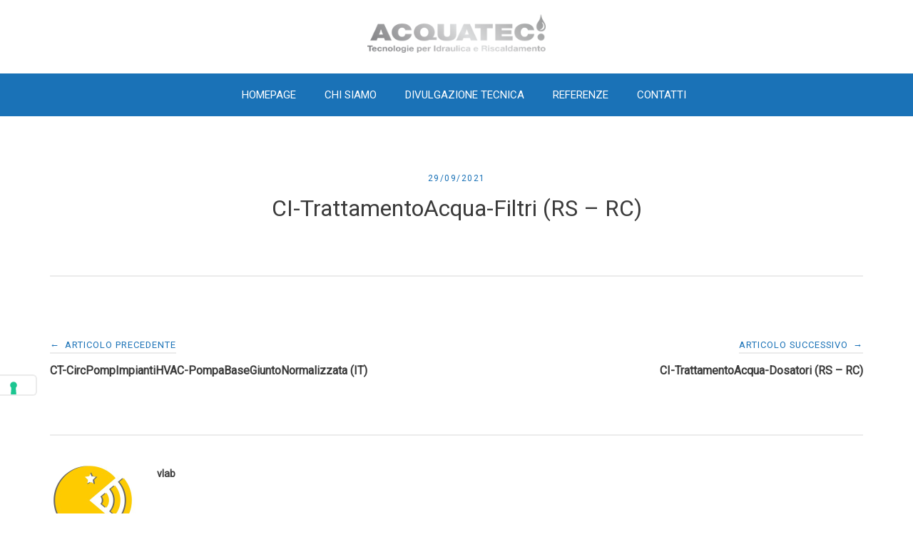

--- FILE ---
content_type: text/html; charset=UTF-8
request_url: https://www.acquatec.com/catalogoprodotti/ci-trattamentoacqua-filtri-rs-rc/
body_size: 19845
content:
<!DOCTYPE html>
<html lang="it-IT">
<head>
<meta charset="UTF-8">
<meta name="viewport" content="width=device-width, initial-scale=1">
<link rel="profile" href="http://gmpg.org/xfn/11">
<link rel="pingback" href="https://www.acquatec.com/xmlrpc.php">
<meta name='robots' content='index, follow, max-image-preview:large, max-snippet:-1, max-video-preview:-1' />

	<!-- This site is optimized with the Yoast SEO plugin v26.7 - https://yoast.com/wordpress/plugins/seo/ -->
	<title>CI-TrattamentoAcqua-Filtri (RS - RC) - Acquatec</title>
	<link rel="canonical" href="https://www.acquatec.com/catalogoprodotti/ci-trattamentoacqua-filtri-rs-rc/" />
	<meta property="og:locale" content="it_IT" />
	<meta property="og:type" content="article" />
	<meta property="og:title" content="CI-TrattamentoAcqua-Filtri (RS - RC) - Acquatec" />
	<meta property="og:url" content="https://www.acquatec.com/catalogoprodotti/ci-trattamentoacqua-filtri-rs-rc/" />
	<meta property="og:site_name" content="Acquatec" />
	<meta property="article:modified_time" content="2021-10-28T10:27:19+00:00" />
	<meta name="twitter:card" content="summary_large_image" />
	<script type="application/ld+json" class="yoast-schema-graph">{"@context":"https://schema.org","@graph":[{"@type":"WebPage","@id":"https://www.acquatec.com/catalogoprodotti/ci-trattamentoacqua-filtri-rs-rc/","url":"https://www.acquatec.com/catalogoprodotti/ci-trattamentoacqua-filtri-rs-rc/","name":"CI-TrattamentoAcqua-Filtri (RS - RC) - Acquatec","isPartOf":{"@id":"https://www.acquatec.com/#website"},"datePublished":"2021-09-29T09:48:08+00:00","dateModified":"2021-10-28T10:27:19+00:00","breadcrumb":{"@id":"https://www.acquatec.com/catalogoprodotti/ci-trattamentoacqua-filtri-rs-rc/#breadcrumb"},"inLanguage":"it-IT","potentialAction":[{"@type":"ReadAction","target":["https://www.acquatec.com/catalogoprodotti/ci-trattamentoacqua-filtri-rs-rc/"]}]},{"@type":"BreadcrumbList","@id":"https://www.acquatec.com/catalogoprodotti/ci-trattamentoacqua-filtri-rs-rc/#breadcrumb","itemListElement":[{"@type":"ListItem","position":1,"name":"Home","item":"https://www.acquatec.com/"},{"@type":"ListItem","position":2,"name":"Prodotti","item":"https://www.acquatec.com/false/"},{"@type":"ListItem","position":3,"name":"CI-TrattamentoAcqua-Filtri (RS &#8211; RC)"}]},{"@type":"WebSite","@id":"https://www.acquatec.com/#website","url":"https://www.acquatec.com/","name":"Acquatec","description":"Tecnologie per idraulica e riscaldamento","potentialAction":[{"@type":"SearchAction","target":{"@type":"EntryPoint","urlTemplate":"https://www.acquatec.com/?s={search_term_string}"},"query-input":{"@type":"PropertyValueSpecification","valueRequired":true,"valueName":"search_term_string"}}],"inLanguage":"it-IT"}]}</script>
	<!-- / Yoast SEO plugin. -->


<link rel='dns-prefetch' href='//challenges.cloudflare.com' />
<link rel='dns-prefetch' href='//fonts.googleapis.com' />
<link rel="alternate" type="application/rss+xml" title="Acquatec &raquo; Feed" href="https://www.acquatec.com/feed/" />
<link rel="alternate" title="oEmbed (JSON)" type="application/json+oembed" href="https://www.acquatec.com/wp-json/oembed/1.0/embed?url=https%3A%2F%2Fwww.acquatec.com%2Fcatalogoprodotti%2Fci-trattamentoacqua-filtri-rs-rc%2F" />
<link rel="alternate" title="oEmbed (XML)" type="text/xml+oembed" href="https://www.acquatec.com/wp-json/oembed/1.0/embed?url=https%3A%2F%2Fwww.acquatec.com%2Fcatalogoprodotti%2Fci-trattamentoacqua-filtri-rs-rc%2F&#038;format=xml" />
<style id='wp-img-auto-sizes-contain-inline-css' type='text/css'>
img:is([sizes=auto i],[sizes^="auto," i]){contain-intrinsic-size:3000px 1500px}
/*# sourceURL=wp-img-auto-sizes-contain-inline-css */
</style>
<link rel='stylesheet' id='unwind-child-css' href='https://www.acquatec.com/wp-content/themes/siteorigin-unwind-child/style.css?ver=6.9' type='text/css' media='all' />
<style id='wp-emoji-styles-inline-css' type='text/css'>

	img.wp-smiley, img.emoji {
		display: inline !important;
		border: none !important;
		box-shadow: none !important;
		height: 1em !important;
		width: 1em !important;
		margin: 0 0.07em !important;
		vertical-align: -0.1em !important;
		background: none !important;
		padding: 0 !important;
	}
/*# sourceURL=wp-emoji-styles-inline-css */
</style>
<style id='wp-block-library-inline-css' type='text/css'>
:root{--wp-block-synced-color:#7a00df;--wp-block-synced-color--rgb:122,0,223;--wp-bound-block-color:var(--wp-block-synced-color);--wp-editor-canvas-background:#ddd;--wp-admin-theme-color:#007cba;--wp-admin-theme-color--rgb:0,124,186;--wp-admin-theme-color-darker-10:#006ba1;--wp-admin-theme-color-darker-10--rgb:0,107,160.5;--wp-admin-theme-color-darker-20:#005a87;--wp-admin-theme-color-darker-20--rgb:0,90,135;--wp-admin-border-width-focus:2px}@media (min-resolution:192dpi){:root{--wp-admin-border-width-focus:1.5px}}.wp-element-button{cursor:pointer}:root .has-very-light-gray-background-color{background-color:#eee}:root .has-very-dark-gray-background-color{background-color:#313131}:root .has-very-light-gray-color{color:#eee}:root .has-very-dark-gray-color{color:#313131}:root .has-vivid-green-cyan-to-vivid-cyan-blue-gradient-background{background:linear-gradient(135deg,#00d084,#0693e3)}:root .has-purple-crush-gradient-background{background:linear-gradient(135deg,#34e2e4,#4721fb 50%,#ab1dfe)}:root .has-hazy-dawn-gradient-background{background:linear-gradient(135deg,#faaca8,#dad0ec)}:root .has-subdued-olive-gradient-background{background:linear-gradient(135deg,#fafae1,#67a671)}:root .has-atomic-cream-gradient-background{background:linear-gradient(135deg,#fdd79a,#004a59)}:root .has-nightshade-gradient-background{background:linear-gradient(135deg,#330968,#31cdcf)}:root .has-midnight-gradient-background{background:linear-gradient(135deg,#020381,#2874fc)}:root{--wp--preset--font-size--normal:16px;--wp--preset--font-size--huge:42px}.has-regular-font-size{font-size:1em}.has-larger-font-size{font-size:2.625em}.has-normal-font-size{font-size:var(--wp--preset--font-size--normal)}.has-huge-font-size{font-size:var(--wp--preset--font-size--huge)}.has-text-align-center{text-align:center}.has-text-align-left{text-align:left}.has-text-align-right{text-align:right}.has-fit-text{white-space:nowrap!important}#end-resizable-editor-section{display:none}.aligncenter{clear:both}.items-justified-left{justify-content:flex-start}.items-justified-center{justify-content:center}.items-justified-right{justify-content:flex-end}.items-justified-space-between{justify-content:space-between}.screen-reader-text{border:0;clip-path:inset(50%);height:1px;margin:-1px;overflow:hidden;padding:0;position:absolute;width:1px;word-wrap:normal!important}.screen-reader-text:focus{background-color:#ddd;clip-path:none;color:#444;display:block;font-size:1em;height:auto;left:5px;line-height:normal;padding:15px 23px 14px;text-decoration:none;top:5px;width:auto;z-index:100000}html :where(.has-border-color){border-style:solid}html :where([style*=border-top-color]){border-top-style:solid}html :where([style*=border-right-color]){border-right-style:solid}html :where([style*=border-bottom-color]){border-bottom-style:solid}html :where([style*=border-left-color]){border-left-style:solid}html :where([style*=border-width]){border-style:solid}html :where([style*=border-top-width]){border-top-style:solid}html :where([style*=border-right-width]){border-right-style:solid}html :where([style*=border-bottom-width]){border-bottom-style:solid}html :where([style*=border-left-width]){border-left-style:solid}html :where(img[class*=wp-image-]){height:auto;max-width:100%}:where(figure){margin:0 0 1em}html :where(.is-position-sticky){--wp-admin--admin-bar--position-offset:var(--wp-admin--admin-bar--height,0px)}@media screen and (max-width:600px){html :where(.is-position-sticky){--wp-admin--admin-bar--position-offset:0px}}

/*# sourceURL=wp-block-library-inline-css */
</style><style id='global-styles-inline-css' type='text/css'>
:root{--wp--preset--aspect-ratio--square: 1;--wp--preset--aspect-ratio--4-3: 4/3;--wp--preset--aspect-ratio--3-4: 3/4;--wp--preset--aspect-ratio--3-2: 3/2;--wp--preset--aspect-ratio--2-3: 2/3;--wp--preset--aspect-ratio--16-9: 16/9;--wp--preset--aspect-ratio--9-16: 9/16;--wp--preset--color--black: #000000;--wp--preset--color--cyan-bluish-gray: #abb8c3;--wp--preset--color--white: #ffffff;--wp--preset--color--pale-pink: #f78da7;--wp--preset--color--vivid-red: #cf2e2e;--wp--preset--color--luminous-vivid-orange: #ff6900;--wp--preset--color--luminous-vivid-amber: #fcb900;--wp--preset--color--light-green-cyan: #7bdcb5;--wp--preset--color--vivid-green-cyan: #00d084;--wp--preset--color--pale-cyan-blue: #8ed1fc;--wp--preset--color--vivid-cyan-blue: #0693e3;--wp--preset--color--vivid-purple: #9b51e0;--wp--preset--gradient--vivid-cyan-blue-to-vivid-purple: linear-gradient(135deg,rgb(6,147,227) 0%,rgb(155,81,224) 100%);--wp--preset--gradient--light-green-cyan-to-vivid-green-cyan: linear-gradient(135deg,rgb(122,220,180) 0%,rgb(0,208,130) 100%);--wp--preset--gradient--luminous-vivid-amber-to-luminous-vivid-orange: linear-gradient(135deg,rgb(252,185,0) 0%,rgb(255,105,0) 100%);--wp--preset--gradient--luminous-vivid-orange-to-vivid-red: linear-gradient(135deg,rgb(255,105,0) 0%,rgb(207,46,46) 100%);--wp--preset--gradient--very-light-gray-to-cyan-bluish-gray: linear-gradient(135deg,rgb(238,238,238) 0%,rgb(169,184,195) 100%);--wp--preset--gradient--cool-to-warm-spectrum: linear-gradient(135deg,rgb(74,234,220) 0%,rgb(151,120,209) 20%,rgb(207,42,186) 40%,rgb(238,44,130) 60%,rgb(251,105,98) 80%,rgb(254,248,76) 100%);--wp--preset--gradient--blush-light-purple: linear-gradient(135deg,rgb(255,206,236) 0%,rgb(152,150,240) 100%);--wp--preset--gradient--blush-bordeaux: linear-gradient(135deg,rgb(254,205,165) 0%,rgb(254,45,45) 50%,rgb(107,0,62) 100%);--wp--preset--gradient--luminous-dusk: linear-gradient(135deg,rgb(255,203,112) 0%,rgb(199,81,192) 50%,rgb(65,88,208) 100%);--wp--preset--gradient--pale-ocean: linear-gradient(135deg,rgb(255,245,203) 0%,rgb(182,227,212) 50%,rgb(51,167,181) 100%);--wp--preset--gradient--electric-grass: linear-gradient(135deg,rgb(202,248,128) 0%,rgb(113,206,126) 100%);--wp--preset--gradient--midnight: linear-gradient(135deg,rgb(2,3,129) 0%,rgb(40,116,252) 100%);--wp--preset--font-size--small: 13px;--wp--preset--font-size--medium: 20px;--wp--preset--font-size--large: 36px;--wp--preset--font-size--x-large: 42px;--wp--preset--spacing--20: 0.44rem;--wp--preset--spacing--30: 0.67rem;--wp--preset--spacing--40: 1rem;--wp--preset--spacing--50: 1.5rem;--wp--preset--spacing--60: 2.25rem;--wp--preset--spacing--70: 3.38rem;--wp--preset--spacing--80: 5.06rem;--wp--preset--shadow--natural: 6px 6px 9px rgba(0, 0, 0, 0.2);--wp--preset--shadow--deep: 12px 12px 50px rgba(0, 0, 0, 0.4);--wp--preset--shadow--sharp: 6px 6px 0px rgba(0, 0, 0, 0.2);--wp--preset--shadow--outlined: 6px 6px 0px -3px rgb(255, 255, 255), 6px 6px rgb(0, 0, 0);--wp--preset--shadow--crisp: 6px 6px 0px rgb(0, 0, 0);}:where(.is-layout-flex){gap: 0.5em;}:where(.is-layout-grid){gap: 0.5em;}body .is-layout-flex{display: flex;}.is-layout-flex{flex-wrap: wrap;align-items: center;}.is-layout-flex > :is(*, div){margin: 0;}body .is-layout-grid{display: grid;}.is-layout-grid > :is(*, div){margin: 0;}:where(.wp-block-columns.is-layout-flex){gap: 2em;}:where(.wp-block-columns.is-layout-grid){gap: 2em;}:where(.wp-block-post-template.is-layout-flex){gap: 1.25em;}:where(.wp-block-post-template.is-layout-grid){gap: 1.25em;}.has-black-color{color: var(--wp--preset--color--black) !important;}.has-cyan-bluish-gray-color{color: var(--wp--preset--color--cyan-bluish-gray) !important;}.has-white-color{color: var(--wp--preset--color--white) !important;}.has-pale-pink-color{color: var(--wp--preset--color--pale-pink) !important;}.has-vivid-red-color{color: var(--wp--preset--color--vivid-red) !important;}.has-luminous-vivid-orange-color{color: var(--wp--preset--color--luminous-vivid-orange) !important;}.has-luminous-vivid-amber-color{color: var(--wp--preset--color--luminous-vivid-amber) !important;}.has-light-green-cyan-color{color: var(--wp--preset--color--light-green-cyan) !important;}.has-vivid-green-cyan-color{color: var(--wp--preset--color--vivid-green-cyan) !important;}.has-pale-cyan-blue-color{color: var(--wp--preset--color--pale-cyan-blue) !important;}.has-vivid-cyan-blue-color{color: var(--wp--preset--color--vivid-cyan-blue) !important;}.has-vivid-purple-color{color: var(--wp--preset--color--vivid-purple) !important;}.has-black-background-color{background-color: var(--wp--preset--color--black) !important;}.has-cyan-bluish-gray-background-color{background-color: var(--wp--preset--color--cyan-bluish-gray) !important;}.has-white-background-color{background-color: var(--wp--preset--color--white) !important;}.has-pale-pink-background-color{background-color: var(--wp--preset--color--pale-pink) !important;}.has-vivid-red-background-color{background-color: var(--wp--preset--color--vivid-red) !important;}.has-luminous-vivid-orange-background-color{background-color: var(--wp--preset--color--luminous-vivid-orange) !important;}.has-luminous-vivid-amber-background-color{background-color: var(--wp--preset--color--luminous-vivid-amber) !important;}.has-light-green-cyan-background-color{background-color: var(--wp--preset--color--light-green-cyan) !important;}.has-vivid-green-cyan-background-color{background-color: var(--wp--preset--color--vivid-green-cyan) !important;}.has-pale-cyan-blue-background-color{background-color: var(--wp--preset--color--pale-cyan-blue) !important;}.has-vivid-cyan-blue-background-color{background-color: var(--wp--preset--color--vivid-cyan-blue) !important;}.has-vivid-purple-background-color{background-color: var(--wp--preset--color--vivid-purple) !important;}.has-black-border-color{border-color: var(--wp--preset--color--black) !important;}.has-cyan-bluish-gray-border-color{border-color: var(--wp--preset--color--cyan-bluish-gray) !important;}.has-white-border-color{border-color: var(--wp--preset--color--white) !important;}.has-pale-pink-border-color{border-color: var(--wp--preset--color--pale-pink) !important;}.has-vivid-red-border-color{border-color: var(--wp--preset--color--vivid-red) !important;}.has-luminous-vivid-orange-border-color{border-color: var(--wp--preset--color--luminous-vivid-orange) !important;}.has-luminous-vivid-amber-border-color{border-color: var(--wp--preset--color--luminous-vivid-amber) !important;}.has-light-green-cyan-border-color{border-color: var(--wp--preset--color--light-green-cyan) !important;}.has-vivid-green-cyan-border-color{border-color: var(--wp--preset--color--vivid-green-cyan) !important;}.has-pale-cyan-blue-border-color{border-color: var(--wp--preset--color--pale-cyan-blue) !important;}.has-vivid-cyan-blue-border-color{border-color: var(--wp--preset--color--vivid-cyan-blue) !important;}.has-vivid-purple-border-color{border-color: var(--wp--preset--color--vivid-purple) !important;}.has-vivid-cyan-blue-to-vivid-purple-gradient-background{background: var(--wp--preset--gradient--vivid-cyan-blue-to-vivid-purple) !important;}.has-light-green-cyan-to-vivid-green-cyan-gradient-background{background: var(--wp--preset--gradient--light-green-cyan-to-vivid-green-cyan) !important;}.has-luminous-vivid-amber-to-luminous-vivid-orange-gradient-background{background: var(--wp--preset--gradient--luminous-vivid-amber-to-luminous-vivid-orange) !important;}.has-luminous-vivid-orange-to-vivid-red-gradient-background{background: var(--wp--preset--gradient--luminous-vivid-orange-to-vivid-red) !important;}.has-very-light-gray-to-cyan-bluish-gray-gradient-background{background: var(--wp--preset--gradient--very-light-gray-to-cyan-bluish-gray) !important;}.has-cool-to-warm-spectrum-gradient-background{background: var(--wp--preset--gradient--cool-to-warm-spectrum) !important;}.has-blush-light-purple-gradient-background{background: var(--wp--preset--gradient--blush-light-purple) !important;}.has-blush-bordeaux-gradient-background{background: var(--wp--preset--gradient--blush-bordeaux) !important;}.has-luminous-dusk-gradient-background{background: var(--wp--preset--gradient--luminous-dusk) !important;}.has-pale-ocean-gradient-background{background: var(--wp--preset--gradient--pale-ocean) !important;}.has-electric-grass-gradient-background{background: var(--wp--preset--gradient--electric-grass) !important;}.has-midnight-gradient-background{background: var(--wp--preset--gradient--midnight) !important;}.has-small-font-size{font-size: var(--wp--preset--font-size--small) !important;}.has-medium-font-size{font-size: var(--wp--preset--font-size--medium) !important;}.has-large-font-size{font-size: var(--wp--preset--font-size--large) !important;}.has-x-large-font-size{font-size: var(--wp--preset--font-size--x-large) !important;}
/*# sourceURL=global-styles-inline-css */
</style>

<style id='classic-theme-styles-inline-css' type='text/css'>
/*! This file is auto-generated */
.wp-block-button__link{color:#fff;background-color:#32373c;border-radius:9999px;box-shadow:none;text-decoration:none;padding:calc(.667em + 2px) calc(1.333em + 2px);font-size:1.125em}.wp-block-file__button{background:#32373c;color:#fff;text-decoration:none}
/*# sourceURL=/wp-includes/css/classic-themes.min.css */
</style>
<link rel='stylesheet' id='contact-form-7-css' href='https://www.acquatec.com/wp-content/plugins/contact-form-7/includes/css/styles.css?ver=6.1.4' type='text/css' media='all' />
<link rel='stylesheet' id='siteorigin-unwind-style-css' href='https://www.acquatec.com/wp-content/themes/siteorigin-unwind/style.min.css?ver=1.9.20' type='text/css' media='all' />
<link rel='stylesheet' id='siteorigin-google-web-fonts-css' href='https://fonts.googleapis.com/css?family=Roboto%3Aregular&#038;ver=6.9#038;subset=latin&#038;display=block' type='text/css' media='all' />
<script type="text/javascript" src="https://www.acquatec.com/wp-includes/js/jquery/jquery.min.js?ver=3.7.1" id="jquery-core-js"></script>
<script type="text/javascript" src="https://www.acquatec.com/wp-includes/js/jquery/jquery-migrate.min.js?ver=3.4.1" id="jquery-migrate-js"></script>
<link rel="https://api.w.org/" href="https://www.acquatec.com/wp-json/" /><link rel="EditURI" type="application/rsd+xml" title="RSD" href="https://www.acquatec.com/xmlrpc.php?rsd" />
<link rel='shortlink' href='https://www.acquatec.com/?p=675' />
        <script type="text/javascript">
            (function () {
                window.lsow_fs = {can_use_premium_code: false};
            })();
        </script>
        				<style type="text/css" id="siteorigin-unwind-settings-custom" data-siteorigin-settings="true">
					/* style */ body,button,input,select,textarea { color: #3b3b3b; font-family: "Roboto", sans-serif; font-weight: normal;  } h1,h2,h3,h4,h5,h6 { color: #3b3b3b; font-family: "Roboto", sans-serif; font-weight: normal;  } blockquote { border-left: 3px solid #1a72b7; } abbr,acronym { border-bottom: 1px dotted #3b3b3b; } table { font-family: "Roboto", sans-serif; font-weight: normal;  } table thead th { color: #3b3b3b; } .button,#page #infinite-handle span button,button,input[type=button],input[type=reset],input[type=submit],.woocommerce #respond input#submit,.woocommerce a.button,.woocommerce button.button,.woocommerce input.button,.woocommerce.single-product .cart button { color: #3b3b3b; font-family: "Roboto", sans-serif; font-weight: normal;  } .button:hover,#page #infinite-handle span button:hover,button:hover,input[type=button]:hover,input[type=reset]:hover,input[type=submit]:hover,.woocommerce #respond input#submit:hover,.woocommerce a.button:hover,.woocommerce button.button:hover,.woocommerce input.button:hover,.woocommerce.single-product .cart button:hover { border-color: #1a72b7; color: #1a72b7; } .button:active,#page #infinite-handle span button:active,.button:focus,#page #infinite-handle span button:focus,button:active,button:focus,input[type=button]:active,input[type=button]:focus,input[type=reset]:active,input[type=reset]:focus,input[type=submit]:active,input[type=submit]:focus,.woocommerce #respond input#submit:active,.woocommerce #respond input#submit:focus,.woocommerce a.button:active,.woocommerce a.button:focus,.woocommerce button.button:active,.woocommerce button.button:focus,.woocommerce input.button:active,.woocommerce input.button:focus,.woocommerce.single-product .cart button:active,.woocommerce.single-product .cart button:focus { border-color: #1a72b7; color: #1a72b7; } input[type=text],input[type=email],input[type=url],input[type=password],input[type=search],input[type=number],input[type=tel],input[type=range],input[type=date],input[type=month],input[type=week],input[type=time],input[type=datetime],input[type=datetime-local],input[type=color],textarea { color: #1a72b7; } input[type=text]:focus,input[type=email]:focus,input[type=url]:focus,input[type=password]:focus,input[type=search]:focus,input[type=number]:focus,input[type=tel]:focus,input[type=range]:focus,input[type=date]:focus,input[type=month]:focus,input[type=week]:focus,input[type=time]:focus,input[type=datetime]:focus,input[type=datetime-local]:focus,input[type=color]:focus,textarea:focus { color: #3b3b3b; } a { color: #1a72b7; } a:hover,a:focus { color: #ff0000; } .main-navigation > div ul ul a { font-family: "Roboto", sans-serif; font-weight: normal;  } .main-navigation > div li a { color: #3b3b3b; font-family: "Roboto", sans-serif; font-weight: normal;  } .main-navigation > div li:hover > a,.main-navigation > div li.focus > a { color: #3b3b3b; } .search-toggle .open .svg-icon-search path { fill: #3b3b3b; } .search-toggle .close .svg-icon-close path { fill: #3b3b3b; } .menu-toggle .svg-icon-menu path { fill: #3b3b3b; } #mobile-navigation ul li a { color: #3b3b3b; font-family: "Roboto", sans-serif; font-weight: normal;  } #mobile-navigation ul li .dropdown-toggle .svg-icon-submenu path { fill: #3b3b3b; } .comment-navigation a,.posts-navigation a,.post-navigation a { color: #3b3b3b; } .comment-navigation a:hover,.posts-navigation a:hover,.post-navigation a:hover { border-color: #1a72b7; color: #1a72b7; } .posts-navigation .nav-links,.comment-navigation .nav-links { font-family: {"font":"Roboto","webfont":true,"category":"sans-serif","variant":"regular","subset":"latin"} !important; } .pagination .page-numbers { color: #3b3b3b; } .pagination .page-numbers:hover { background: #1a72b7; border-color: #1a72b7; } .pagination .dots:hover { color: #3b3b3b; } .pagination .current { background: #1a72b7; border-color: #1a72b7; } .pagination .next,.pagination .prev { font-family: "Roboto", sans-serif; font-weight: normal;  } .post-navigation { font-family: "Roboto", sans-serif; font-weight: normal;  } .post-navigation a { color: #3b3b3b; } .post-navigation a:hover { color: #1a72b7; } .post-navigation a .sub-title { color: #1a72b7; font-family: "Roboto", sans-serif; font-weight: normal;  } .breadcrumbs,.woocommerce .woocommerce-breadcrumb { color: #1a72b7; font-family: "Roboto", sans-serif; font-weight: normal;  } .breadcrumbs a,.woocommerce .woocommerce-breadcrumb a { color: #3b3b3b; } .breadcrumbs a:hover,.woocommerce .woocommerce-breadcrumb a:hover { color: #1a72b7; } .breadcrumbs .breadcrumb_last,.woocommerce .woocommerce-breadcrumb .breadcrumb_last { color: #1a72b7; } #secondary .widget .widget-title,#colophon .widget .widget-title,#masthead-widgets .widget .widget-title { color: #3b3b3b; } #secondary .widget a,#colophon .widget a,#masthead-widgets .widget a { color: #3b3b3b; } #secondary .widget a:hover,#colophon .widget a:hover,#masthead-widgets .widget a:hover { color: #1a72b7; } .widget_categories { color: #1a72b7; } .widget_categories a { color: #3b3b3b; } .widget_categories a:hover { color: #3b3b3b; } .widget #wp-calendar caption { color: #3b3b3b; font-family: "Roboto", sans-serif; font-weight: normal;  } .calendar_wrap .wp-calendar-nav a { color: #1a72b7; } .calendar_wrap .wp-calendar-nav a:hover { color: #ff0000; } .widget_recent_entries .post-date { color: #1a72b7; } .recent-posts-extended h3 { color: #3b3b3b; } .recent-posts-extended h3 a:hover { color: #3b3b3b; } .recent-posts-extended time { color: #1a72b7; } #secondary .widget_search .search-form button[type=submit] svg,#colophon .widget_search .search-form button[type=submit] svg,#masthead-widgets .widget_search .search-form button[type=submit] svg { fill: #3b3b3b; } #page .widget_tag_cloud a { color: #3b3b3b; } #page .widget_tag_cloud a:hover { background: #1a72b7; border-color: #1a72b7; }    #masthead .site-branding { padding: 20px 0; } #masthead .site-branding .site-title { font-family: "Roboto", sans-serif; font-weight: normal;  } #masthead .site-branding .site-title a { color: #3b3b3b; } .header-design-4 #masthead .site-branding { padding: calc( 20px / 2) 0; } #masthead #masthead-widgets { margin: 20px auto; } #fullscreen-search h3 { color: #3b3b3b; font-family: "Roboto", sans-serif; font-weight: normal;  } #fullscreen-search form input[type=search] { color: #3b3b3b; } #fullscreen-search form button[type=submit] svg { fill: #1a72b7; }    .entry-meta { font-family: "Roboto", sans-serif; font-weight: normal;  } .entry-meta span { color: #1a72b7; } .entry-meta span a:hover { color: #1a72b7; } .entry-title { color: #3b3b3b; } .entry-title a:hover { color: #3b3b3b; } .more-link-wrapper .more-text { color: #3b3b3b; font-family: "Roboto", sans-serif; font-weight: normal;  } .more-link:hover .more-text { border: 2px solid #1a72b7; color: #1a72b7; } .page-links .page-links-title { color: #3b3b3b; } .page-links .post-page-numbers { color: #3b3b3b; } .page-links .post-page-numbers:hover,.page-links .post-page-numbers.current { border-color: #1a72b7; color: #1a72b7; } .tags-list a { color: #3b3b3b; } .tags-list a:hover { background: #3b3b3b; } .blog-layout-grid .archive-entry .entry-thumbnail .thumbnail-meta a,.blog-layout-grid .archive-entry .entry-thumbnail .thumbnail-meta span { font-family: "Roboto", sans-serif; font-weight: normal;  } .blog-layout-grid .archive-entry .more-link .more-text { color: #1a72b7; font-family: "Roboto", sans-serif; font-weight: normal;  } .blog-layout-grid .archive-entry .more-link .more-text:hover { color: #3b3b3b; } .blog-layout-masonry .archive-entry .entry-thumbnail .thumbnail-meta a,.blog-layout-masonry .archive-entry .entry-thumbnail .thumbnail-meta span { font-family: "Roboto", sans-serif; font-weight: normal;  } .blog-layout-masonry .archive-entry .more-link .more-text { color: #1a72b7; font-family: "Roboto", sans-serif; font-weight: normal;  } .blog-layout-masonry .archive-entry .more-link .more-text:hover { color: #3b3b3b; } .blog-layout-alternate .archive-entry .entry-thumbnail .thumbnail-meta a,.blog-layout-alternate .archive-entry .entry-thumbnail .thumbnail-meta span { font-family: "Roboto", sans-serif; font-weight: normal;  } .blog-layout-alternate .archive-entry .entry-content .more-link .more-text { color: #1a72b7; font-family: "Roboto", sans-serif; font-weight: normal;  } .blog-layout-alternate .archive-entry .entry-content .more-link .more-text:hover { color: #3b3b3b; } .blog-layout-offset .archive-entry .entry-header .entry-time { color: #1a72b7; font-family: "Roboto", sans-serif; font-weight: normal;  } .blog-layout-offset .archive-entry .entry-offset .meta-text { color: #1a72b7; } .blog-layout-offset .archive-entry .entry-offset a { color: #3b3b3b; } .blog-layout-offset .archive-entry .entry-offset a:hover { color: #3b3b3b; }  .archive .container > .page-header .page-title,.search .container > .page-header .page-title { font-family: "Roboto", sans-serif; font-weight: normal;  } .page-title { color: #3b3b3b; } .content-area .search-form button[type=submit] svg { fill: #3b3b3b; } .yarpp-related ol li .related-post-title:hover,.related-posts-section ol li .related-post-title:hover { color: #3b3b3b; } .yarpp-related ol li .related-post-date,.related-posts-section ol li .related-post-date { color: #1a72b7; } .author-box .author-description { color: #3b3b3b; } .author-box .author-description .post-author-title a { color: #3b3b3b; } .author-box .author-description .post-author-title a:hover { color: #3b3b3b; } .portfolio-filter-terms button { color: #1a72b7; } .portfolio-filter-terms button:hover { color: #3b3b3b; } .portfolio-filter-terms button.active { border-bottom: 2px solid #3b3b3b; color: #3b3b3b; } .entry-thumbnail:hover .entry-overlay { border: 2px solid #1a72b7; } .archive-project .entry-title { color: #3b3b3b; } .archive-project .entry-divider { border: solid #3b3b3b 1px; } .archive-project .entry-project-type { color: #1a72b7; font-family: "Roboto", sans-serif; font-weight: normal;  } .jetpack-portfolio-shortcode .portfolio-entry-title a { color: #3b3b3b; } .jetpack-portfolio-shortcode .portfolio-entry-title a:hover { color: #3b3b3b; } .jetpack-portfolio-shortcode .portfolio-entry-meta { color: #1a72b7; font-family: "Roboto", sans-serif; font-weight: normal;  } .jetpack-portfolio-shortcode .portfolio-entry-meta a { color: #1a72b7; } .jetpack-portfolio-shortcode .portfolio-entry-meta a:hover { color: #1a72b7; } .comment-list li.comment { color: #3b3b3b; } .comment-list li.comment .author { color: #3b3b3b; } .comment-list li.comment .author a { color: #3b3b3b; } .comment-list li.comment .author a:hover { color: #3b3b3b; } .comment-list li.comment .date { color: #1a72b7; } .comment-list li.comment .comment-reply-link { color: #3b3b3b; font-family: "Roboto", sans-serif; font-weight: normal;  } .comment-list li.comment .comment-reply-link:hover { color: #1a72b7; } .comment-reply-title #cancel-comment-reply-link { color: #1a72b7; font-family: "Roboto", sans-serif; font-weight: normal;  } .comment-reply-title #cancel-comment-reply-link:hover { color: #1a72b7; } #commentform label { color: #3b3b3b; } #commentform .comment-notes a,#commentform .logged-in-as a { color: #3b3b3b; } #commentform .comment-notes a:hover,#commentform .logged-in-as a:hover { color: #3b3b3b; } #colophon { margin-top: 0px; } #colophon .widgets { padding: 40px 0; } #colophon .site-info { color: #3b3b3b; } #colophon .site-info a:hover { color: #3b3b3b; }  .site-content #jp-relatedposts .jp-relatedposts-items .jp-relatedposts-post h4 a { color: #3b3b3b; } .site-content #jp-relatedposts .jp-relatedposts-items .jp-relatedposts-post h4 a:hover { color: #3b3b3b; } .site-content #jp-relatedposts .jp-relatedposts-items .jp-relatedposts-post p { color: #1a72b7; } .flexslider.featured-posts-slider .featured-posts-slides .featured-post-slide .slide-content .entry-button .button:hover,.flexslider.featured-posts-slider .featured-posts-slides .featured-post-slide .slide-content .entry-button #page #infinite-handle span button:hover,#page #infinite-handle span .flexslider.featured-posts-slider .featured-posts-slides .featured-post-slide .slide-content .entry-button button:hover { color: #3b3b3b; }@media screen and (max-width: 768px) { .main-navigation .menu-toggle { display: block; } .main-navigation > div, .main-navigation > div ul, .main-navigation .shopping-cart { display: none; } } @media screen and (min-width: 769px) { #mobile-navigation { display: none !important; } .main-navigation > div ul { display: block; } .main-navigation .shopping-cart { display: inline-block; } .main-navigation .menu-toggle { display: none; } }				</style>
				<link rel="icon" href="https://www.acquatec.com/wp-content/uploads/2021/10/cropped-icon-32x32.png" sizes="32x32" />
<link rel="icon" href="https://www.acquatec.com/wp-content/uploads/2021/10/cropped-icon-192x192.png" sizes="192x192" />
<link rel="apple-touch-icon" href="https://www.acquatec.com/wp-content/uploads/2021/10/cropped-icon-180x180.png" />
<meta name="msapplication-TileImage" content="https://www.acquatec.com/wp-content/uploads/2021/10/cropped-icon-270x270.png" />
		<style type="text/css" id="wp-custom-css">
			/* COLORS 
* 
* 	BLUE 	#1a72b7
* 	RED		#ff0000
* 	
* 
* 
*/

.main-navigation ul li.d-temp a {
	color: #1a72b7 !important;
}


/* FORM - RICHIESTA DATI */
.one, .one-second, .one-third {
	text-align:left;
	color: #1971b4 !important;
}

.one {
	font-style:italic;
}

.one-second {
	width: 48%;
	float: left;
	margin-right:4%;
}

.one-third {
	width: 30%;
	float: left;
	margin-right:5%;
	margin-top: 25px;
}

.last {
	margin-right: 0 !important;
}

.clearfix:after {
	content:"\0020";
	display:block;
	height:10px;
	clear:both;
	visibility:hidden;
	overflow:hidden;
	margin-bottom:10px;
}

.clearfix {
	display:block;
}

.form-dati-medici {
	margin-top:100px;
}

.form-dati-studio-text, .form-dati-medici {
	font-size:1.2em;
	color: #3b3b3b;
	text-align:left;
}

.form-registrazione .one {
	margin-top: 10px;
}


INPUT[type="text"], INPUT[type="number"],  
INPUT[type="email"], TEXTAREA, .wpcf7 input[type="text"], .wpcf7 input[type="email"], input[type="password"],
input[type="textarea"],.wpcf7 textarea, input:-internal-autofill-selected
{
	width: 100% !important;
	color: #1971b4 !important;
	border: 1px solid #1971b4 !important; 
	font-size: 1em;
	border-radius: 3px;
	padding: 2px 10px !important;
}



















/**/
.grecaptcha-badge { 
	visibility: hidden;
}

.center {
	text-align:center !important;
}

#fake-sublevel, #fake-loop, #fake-menu-parent, #fake-menu-sublevel {
	opacity: 0;
	display: none;
}

.open {
	visibility: visible;
}

.layer-hide {
	width: 0%; 
	height: 0%;
	background: #000000dd;
	z-index: 992;
	position: fixed;
	top:0;bottom:0;
	left:0;right:0;
	opacity: 0;
	transition: opacity 0.3s;
}

.settore-first {
	min-height: 40vh;
}

/*
.settore-first:before {
content: '';
position: absolute;
width: calc(100% - 50px);  
height:100%;
top:-0px; 
left:-0px;
background:rgba(0,0,0,0.1);
opacity: 1;
transition: all 0.5s;
-webkit-transition: all 0.5s;
-moz-transition: all 0.5s;
margin: 0 25px !important;
}
*/

#submenu1, #submenu2, #submenu3 {
	position: absolute;
	background: #ffffffdd;
	z-index: 993;
	top: 0px;
	left: 0px;
	width: -webkit-max-content;
	height: -webkit-fit-content;
	min-width: 800px;
	box-sizing: border-box;
	opacity: 0;
}

#submenu1 {
	z-index: 993;
}

#submenu2 {
	z-index: 994;
}

#submenu3 {
	z-index: 995;
}

#submenu-loop {
	position: absolute;
	background: #ffffff;
	border: 1px solid;
	overflow: auto;
	color: #000;
	z-index: 996;
	top: 300px;
	left: -3000px;
	width: -webkit-fit-content;
	height: -webkit-fit-content;
	opacity: 0;
}

.x-close {
	position: absolute;
	cursor: pointer;
	background: #1a72b7;
	border: 1px solid;
	overflow: auto;
	color: #fff;
	z-index: 999;
	top: 0px;
	right: -26px;
	width: 26px;
	height: 26px;
	overflow: hidden;
	margin: 0;
	padding: 0;
	line-height: auto;
	vertical-align: middle;
	text-align: center;
}

.menu-parent-wrapper {
	position: relative;
	width: 97%;
	display: flex;
	align-content: stretch;
	margin: 5px;
	cursor: pointer;
	z-index: 992;
	text-align: center;
	flex-wrap: wrap;
	justify-content: space-around;
	flex-direction: row;
}

.menu-sublevel-wrapper {
	width: 100%;
	display: flex;
	align-content: stretch;
	margin: 5px;
	cursor: pointer;
	text-align: center;
	flex-wrap: wrap;
	justify-content: space-around;
	flex-direction: row;
}

/* home-product-block è prodotto non cliccabile */

.home-product-block {
	cursor:default;
}

.menu-parent, .menu-sublevel, .home-product-block {
	display: inline-flex;
	flex-direction: column;
	flex-wrap: wrap;
	justify-content: space-evenly;
	align-items: center;	
	width: calc(100%/3 - 22px);
	min-height: 50px;
	line-height: 1.2;
	color: #ffffff;
	z-index: inherit;
	background-color: #1a72b7bb;
	border-radius: 5px;
	margin-bottom: 20px;
	padding: 0 5px;
	text-align: center;
	overflow: hidden;
	box-shadow: 0px 0px 20px -10px rgb(171 171 171 / 40%);
	transition: all 0.3s ease-in-out;
}

#ct .menu-parent:hover, #ct .menu-sublevel:hover, #ct .button-selected {
	background-color: #fda720bb;    box-shadow: 0px 0px 20px -10px rgb(171 171 171 / 90%);
	transform: translatey(-2px);
	color: #ffffff;
}

#ci .menu-parent:hover, #ci .menu-sublevel:hover, #ci .button-selected  {
	background-color: #2eb6ebbb;    box-shadow: 0px 0px 20px -10px rgb(171 171 171 / 90%);
	transform: translatey(-2px);
	color: #ffffff;
}

#cc .menu-parent:hover, .cc .menu-sublevel:hover, #cc .button-selected  {
	background-color: #acacacbb;    box-shadow: 0px 0px 20px -10px rgb(171 171 171 / 90%);
	transform: translatey(-2px);
	color: #ffffff;
}

#er .menu-parent:hover, #er .menu-sublevel:hover, #er .button-selected  {
	background-color: #099942bb;    box-shadow: 0px 0px 20px -10px rgb(171 171 171 / 90%);
	transform: translatey(-2px);
	color: #ffffff;
}

.button-selected {
	color: #ff0000;	
}

.menu-loop-wrapper {
	width: 100%;
	display: flex;
	align-content: stretch;
	margin: 5px;
	cursor: pointer;
	text-align: center;
	flex-wrap: wrap;
	justify-content: space-around;
	flex-direction: row;
	overflow: auto;
}

.catalogo-wrapper {
	position: relative;
	display: block;
	width: 100%;
	height: 100%;
	padding: 0;
	margin:0;

}

.filter-wrapper {
	display: block;
	width: 100%;
	height: 100%;
	padding: 0;
	margin:0;
}

.filter-soluzioni-wrapper {
	position: absolute;
	display: flex;
	top: 0;
	left: 26%;
	width: 74%;
	height: 50px;
	background: #ffffdd;
	flex-direction: row;
	align-items: center;
	justify-content: center;
	border: 1px solid #cccccc;
	flex-wrap: nowrap;
}

.filter-soluzioni-wrapper label {
	display: inline-block;
	padding-right: 20px;
	text-transform: uppercase;
}

.filter-tipi-wrapper {
	display: block;
	top:0;
	left:0;
	width: 26%;
	height: 1000px;
	overflow-x: visible;
	padding: 10px 0 0 20px; 
	background: #fff;
	border: 1px solid #cccccc;
	overflow: auto;
}

.filter-tipi-wrapper ul {
	list-style: none;
	margin: 0 0px;
	padding: 0 25px;
	text-align: left;
}

.filter-tipi-wrapper label {
	text-transform: uppercase;
	font-size: 0.9em;
	letter-spacing: 0.5px;

}

.loop-wrapper {
	position: absolute;
	top:50px;
	left:26%;
	width: 74%;
	height: calc(100% - 50px);
	padding: 20px 0; 
	overflow: auto;
}

.gallery {
	margin:0;
}

/* offerte - Isotope */


.offerte-entry-content {
	width: 100%;
	padding: 10px 25px;
}

.offerte-content {
	padding: 0 !important;
}

.offerte-content-single {
	padding: 2em 0 !important;
}

.offerte-title {
	text-align: center;	
}

.offerte-contenitore-schede {
	margin: 20px auto;
	text-align:center;
	max-width: fit-content;
}

.offerte-contenitore-schede:after {
	content: '';
	display: block;
	clear: both;
	/*height: 500px;*/
	overflow: auto;
}

.offerte-featured-shop {
	position: absolute;
	bottom: 10px;
	right: 0;
	background-color: #33aa33;
	color: #fff;
	text-transform: uppercase;
	width: 100%;
	padding: 0px;
}

.container-offerte {
	position: relative;
	background-color:#fff;
	border-radius:5px;
	width:250px;
	height:560px;
	display:inline-table;
	margin-bottom: 20px;
	-webkit-box-shadow: 5px 10px 16px -6px rgba(0, 0, 0, 0.6);
	-moz-box-shadow: 5px 10px 16px -6px rgba(0, 0, 0, 0.6);
	box-shadow: 5px 10px 16px -6px rgba(0, 0, 0, 0.6);
	transition: all .3s ease-in-out;
	border: 1px solid #999;
	/*
	flex-direction: column;
	flex-wrap: wrap;
	align-content: space-around;
	justify-content: space-around;
	align-items: center;	
	*/
}

.container-offerte:hover {
	transform: translatey(-3px);
}

.img-soluzioni-wrapper {
	width: 100px;
	position: absolute;
	bottom: 10px;
	right: 10px;
	text-align: right;
	display: block;
}

.img-soluzioni {
	position:relative;
	width: 25px;
	margin-right: 5px;
	display: inline-block;
}

.img-offerte
{
	margin: 20px auto;
	width: 80%;
	height: auto;
	border: 1px solid #eeeeee;
}

.title-offerte {
	font-size: 13px !important;
	font-weight: 700;
	text-transform: uppercase;
	margin: 0 auto 10px;
}	

.excerpt-offerte {
	font-size: 12px !important;
	font-weight: 400;
	margin: auto 10px;
}	

.filter-tipoprodotto {
	padding: 2px 2px !important;
	white-space: nowrap;
	font-weight: normal;
	font-size: 0.9em;
	transition: all .2s ease-in-out;
	cursor: pointer;
}
.filter-tipidiofferta:hover {
	transform: scale(1.05);
	background: #01b2ff;
}

li.tipoprodotto {
	margin: 0;
	padding-top: 0;
	padding-bottom: 0;
	font-size: small;
}

.tipi-descr {
	position: absolute;
	top: 100px;
	left: 27%;
	width: 72%;
	white-space: wrap;
	display: block;
	padding: 20px;
	border: 1px solid #ccc;
}

/* divulgazione tecnica */

.divtec-ex-text {
	font-weight:700;
	font-size:1.2em;
	color: #ffffff;
}

.divtec-ex-wrapper {
	width:80% !important;
	border: 2px solid #3b3b3b10 !important;
	display:block;
	transform:translate(12%);
	background-color: #898989cc !important;
	padding: 100px;
}

.utente-text {
	color: #ffffff;
}

.barra-bianca {
	height:50px;
	width: 100%;
	background-color:#ffffff;
	margin: 0 0 50px 0;
}

/* offerte - Scheda */

.offerte-title {
	font-size: 1.4em;
	text-transform: uppercase;
}

.img-offerte-scheda {
	/*border: 1px solid #333;*/
	width: 100%;
	height: auto;
}

.offerte-section, .offerte-form {
	margin-bottom: 20px;
	border: 1px solid #999;
	border-radius: 5px;
	background-color: #f0f0f0;
}

.offerte-section-title, .offerte-form-title {
	padding: 15px;
	background-color: #01b2ff;
	border-bottom: 1px solid #999;
	color: #fff;
	font-size: 1.4em;
}

.offerte-section-text, .offerte-form-text {
	padding: 15px !important;
	text-align: left;
}

.offerte-prezzo-listino {
	padding: 15px !important;
	color:#dd3300;
	text-decoration: line-through;
	font-size: 1.2em;
	font-weight: bold;
	text-align: left;
}

.offerte-prezzo-offerta  {
	padding: 15px !important;
	font-size: 1.2em;
	font-weight: bold;
	text-align: left;
}

.offerte-template-default #qlwapp {
	display: none !important;
}

#masthead .site-branding IMG {
	width: 250px;
	height: auto;
	margin: 0;
}

#masthead {
	border: none !important;
	background: #fff !important; 
}

#masthead .sticky-bar {
	border: none !important;
	background: #1a72b7 !important; 
	max-width:100%;
	z-index: 993;
}

#scroll-to-top {
	z-index: 999;
}

/* MENU */

.main-navigation ul {

}

.main-navigation ul li {
	background: #1a72b7;
	padding: 0 20px;
	
}

.main-navigation ul ul li {
	background: #1a72b7;
	padding: 0 20px;
	width: 100%;
}

.main-navigation ul li a, .main-navigation ul ul li a {
	text-transform: uppercase;
	letter-spacing: 0px;
	color: #ffffff !important;
	font-size: 15px;
	
	border: none;
	text-decoration: none;
	transition: all 0.4s linear;
	white-space: nowrap;
}

.main-navigation ul li a:hover, .main-navigation ul ul li:hover {
	color: #ffffff !important;
	transform: translateY(-0.5px);
}
/*
.main-navigation ul li a:hover, .main-navigation ul ul li a:hover {
animation: glitch 3s linear infinite;
}


@keyframes glitch{
2%,74%{
transform: translate(1px,1px) skew(0deg);
}
4%,40%{
transform: translate(-1px,-2px) skew(0deg);
}
62%{
transform: translate(0,0) skew(10deg); 
}
27%,57%,85%{
transform: translate(2px,0) skew(-10deg); 
}
}
*/

.main-navigation ul li .current-menu-item, .main-navigation ul li a .current-menu-item {
	color: #ffffff !important;
	text-decoration: underline;
	font-weight: bold;
}

.main-navigation .current-menu-item a:after, .top-selezione:after {
	content: ' ';
	width: 0px; 
	height: 10px; 
	border-left: 8px solid transparent;
	border-right: 8px solid transparent;
	border-bottom: 10px solid #ff0000;
	display: inline-block;
	position:absolute!important; 
	bottom: -16px!important;
	left:45%; 
}



#mobile-menu-button:active, #mobile-menu-button {
	background-color: #1a72b7 !important;
}


/*
.main-navigation {
align-items: center;
display: block;
position: absolute;
top: 32px;
left: 45px;
}
*/



/* LINEA BLUE-RED */

.trapezoid-wrapper {
	display: flex;
	align-items: flex-start;
	justify-content: flex-start;
	flex-wrap: nowrap;
	flex-direction: row;
	align-content: flex-start;
	margin: 0;
}

.rectangle-blue {
	display: inline-flex;
	align-items: center;
	justify-content: center;
	width: -webkit-fill-available;
	margin: 0px;
	padding-left: 130px;
	background: #1a72b7;
	color: #fff;
	height: 40px;
	overflow: hidden;

}

.trapezoid-blue {
	display: inline-block;
	margin-right: 0px;
	margin-left: -1px;
	padding: 1px;
	background: #1a72b7;
	clip-path: polygon(0 0, 100% 0%, 82% 100%, 0% 100%);
	width: 130px;
	height: 55px;
	border-top: none;
	border-left: none !important;
	border-right: none !important;
	border-bottom: 15px solid #fff;
	transform: translateZ(0) !important;
	transform: scaleZ(0);
}

.trapezoid-red {
	display: inline-block;
	align-items: center;
	justify-content: center;
	width: 13%;
	margin-left: -10px;
	background: #ff0000;
	-webkit-clip-path: polygon(18% 0%, 100% 0%, 100% 100%, 0% 100%);
	clip-path: polygon(18% 0%, 100% 0%, 100% 100%, 0% 100%);
	width: 130px;
	height: 55px;
	transform: translateZ(0) !important;
}

/* HOME CLAIM */

.claim-title-dx, .claim-title-sx {
	color: #1a72b7;
}

.claim-text-dx, .claim-text-sx {

}

.claim-button-dx, .claim-button-sx, .claim-button-center {
	background: #1a72b7;
	color: #ffffff;
	text-transform: uppercase;
	font-weight: 400;
	font-size: 14px;
	padding: 7px 30px;
	border-radius: 22px;
	transition: all 0.1s ease-in-out;
	border: 1px solid #1a72b7;
}

.claim-title-sx {
	text-align: right;
}

.claim-title-img {
	float: left;
	margin-top:-5px;
	margin-right:10px;
}

.claim-title-img-dx {
	float:right;
	margin-top:-5px;
	margin-left:10px;
}

.claim-text-sx {
	text-align: right;
}

.claim-button-dx {
	float: left;
}

.claim-button-sx {
	float: right;
}

.divulgazione-button-wrapper {
	text-align:center;
}


.claim-button-dx:hover, .claim-button-sx:hover, .claim-button-center:hover {
	background: #ffffff;
	color: #1a72b7 !important;
	text-transform: uppercase;
	font-weight: 700;
	border: 1px solid #1a72b7;
}

.claim-button-dx:active, a:active, #contact-form-footer input[type="submit"]:active, .ft-button-custom-login:active, .ft-button-custom-registrazione:active, .ft-image-download:active {
	transform: scalex(0.97) scaley(0.97);
	opacity: 0.9;
	box-shadow: 1px 1px 3px #444;
}

/* HOME DT */
.dt-trapezoid-wrapper {
	position: relative;
	display: block;
	margin: 0;
	width: 250px;
}

.dt-trapezoid {
	position: absolute;
	top:0;
	left:0;
	display: inline-flex;
	align-items: center;
	justify-content: left;
	width: -webkit-fill-available;
	margin-right: 0px;
	margin-left: -1px;
	padding: 20px;
	clip-path: polygon(0 0, 100% 0%, 82% 100%, 0% 100%);
	width: 100%;
	height: 100px;
	border-top: none;
	border-left: none !important;
	border-right: none !important;
	border-bottom: none !important;
	transform: translateZ(0) !important;
	transform: scaleZ(0);
	font-size: 24px;
	line-height: 1.2;
	font-weight: 700;
}

.dt-yellow {
	background: #fda720;
	color: #ffffff;
}

.dt-blue {
	background: #2eb6eb;
	color: #ffffff;
}

.dt-grey {
	background: #acacac;
	color: #ffffff;
}

.dt-green {
	background: #099942;
	color: #ffffff;
}

/* HOME COSA FACCIAMO */

.cf-image {
	width: 80px;
	height: 80px;
}

.cf-title {
	text-align: center;
	font-size: 20px;
	color: #1a72b7;
}

.cf-text {
	text-align: justify;
}

/* DIVULGAZIONE */

.divulgazione-wrapper {
	margin: 100px auto 50px;
}

h2.divulgazione-title {
	text-align: center;
	margin: 100px auto 50px;
	font-size: 2em !important;
	text-transform: uppercase;
}

.divulgazione-subtitle {
	font-size: 1.4em;
	text-transform: uppercase;
	color: #1a72b7;
}

.divulgazione-subtitle {
	font-size: 1.4em;
	text-transform: uppercase;
	color: #1a72b7;
}

.divulgazione-text {

}


.ap-link-wrapper{
	padding:10px;
	text-align:center;
	font-size: 25px;
	margin:0px auto 100px;
	border:1px solid #1a72b7;
	width:fit-content;
	
}

.video-thumbnail img{
	width:100%;
	height:100%;
	box-shadow: 5px 5px 10px 0px #33333390;
		
}

.divulgazione-img-wrapper {
	margin: 0 20px 50px;
}

.divulgazione-img-wrapper img{
	box-shadow: 5px 5px 10px 0px #33333390;
}

.video-closed {
	position: relative;
	
}

.page-id-3350 #colophon .site-info {
	display: none;
}

.video-closed img {
	position: relative;
	opacity: 0.3;	

}

.video-grid {
	display: grid;
	grid-template-columns:1fr 1fr; /*repeat(auto-fill, minmax(300px, 1fr));*/
	gap: 50px;
	margin: 20px 0;
}

.video-card {
	cursor: pointer;
	position: relative;
	z-index: 90;
}
/*
.request-access-before:before {
	position: absolute;
	background: #1a72b790;
	width: 100%;
	height: 100%;
	opacity: 1;	
	display: flex;
	flex-wrap: wrap;
	align-content: center;
	justify-content: center;
	align-items: center;
	font-size: 3em;
	content: "Richiedi Accesso" ;
	color:whitesmoke;
	font-weight:bold;
	text-transform:uppercase;
	z-index: 100;
	transition: all 0.4s;
}

.request-logged-before:before {
	position: absolute;
	background: #1a72b733;
	width: 100%;
	height: 100%;
	opacity: 1;	
	display: flex;
	flex-wrap: wrap;
	align-content: center;
	justify-content: center;
	align-items: center;
	font-size: 3em;
	content: "Accesso Effettuato";
	z-index: 100;
	transition: all 0.4s;
}
*/
.request-logged-noaccess, .request-nologged, .request-logged-approved {
  position: relative;
	overflow: hidden;
}


.request-logged-noaccess:before, .request-nologged:before {
    position: absolute;
	content: "Richiedi Accesso" ;
    top: 48px;
    left: -40px;
    text-align: center;
    transform: rotate(315deg);
    background-color: #ff3300;
    color: #ffffff;
    max-height: 30px;
    width: 200px;
}

.request-logged-approved:before {
    position: absolute;
	z-index: 99;
	content: "Video Abilitato" ;
    top: 48px;
    left: -40px;
    text-align: center;
    transform: rotate(315deg);
    background-color: #00ff00;
    color: #ffffff;
    max-height: 30px;
    width: 200px;
}

#request-access-modal {
    position: fixed;
    top: 0;
    left: 0;
    width: 100%;
    height: 100%;
    background: rgba(0,0,0,0.7);
    z-index: 9999;
    display: flex;
    align-items: center;
    justify-content: center;
}

.form-group{
	margin-bottom:20px;
}
#request-form-container{
	padding: 10px;
	border:1px solid #1a72b7;
	border-radius:5px;
}

#register-form-container
{
	padding: 10px;
	border:1px solid #1a72b7;
	border-radius:5px;
}

.modal-content {
    background: white;
    padding: 20px;
    max-width:100%;
    width: 60%;
	 	justify-self:center;
}
#form-registr-title{
margin-bottom:5px;	
	
}

.do-register {
	margin-left: 10px;
	cursor: pointer;
}


.apri-registrazione-wrapper{
	margin-top:20px;
	text-transform:uppercase;

}

span#apri-registrazione:hover{
	text-decoration:underline!important;
	cursor:pointer;
}

/*AREA PERSONALE*/

.title-areap{
	text-align:left;
	margin-bottom:0 !important;
}
.cf-title{
	text-align:center !important;	
	text-decoration:underline;   
  font-size: 20px;
  color: #ff0000;
	
}
.logout{
	text-align:right;
	margin-top:5px;
	
}

/*
.video-card.restricted {
    background-color: #fff8e5;
}
*/


/* gallery */

.gallery {
	text-align: center;	
}

.gallery-item img {
	width: 83%;
	height: auto;
	margin: 18px 10px;
	border-radius: 3px;
}

.gallery-item {
	margin-bottom: 0;
}

/* RECENSIONI */

.rc-title {
	text-align: center;
	font-size: 30px;
	color: #ffffff;
	letter-spacing: 1px;
}

.rc-image {
	width: 200px;
	-webkit-filter: drop-shadow(5px 5px 5px #333);
	filter: drop-shadow(5px 5px 5px #333);
}

#recensioni-home {
	margin: 0px;
	padding: 0px;
}
#recensioni-home .lsow-container {
	max-width: 1200px;
}
#recensioni-home .lsow-testimonial-text {
	text-align: center;
	max-width: 1100px;
	color: #ffffff !important;
	font-size: 19px !important;	
}

.lsow-icon-quote {
	display: none !important;
}

#recensioni-home .lsow-testimonial-text p {
	text-align: center;
	max-width: 100%;
}

#recensioni-home .lsow-testimonial-user .lsow-text .lsow-author-name, .lsow-container .lsow-flex-direction-nav a, #recensioni-home  .lsow-testimonial-text i {
	color: #FFF !important;
}

#recensioni-home .lsow-container .lsow-flex-control-nav li a {
	background: #ffffff;
}

#recensioni-home .lsow-testimonial-user .lsow-text .lsow-author-name {
	font-size: 12px !important;
}

#recensioni-home .lsow-author-credentials {
	color: #ffffff !important;
	font-size: 12px !important;
}

#recensioni-home .lsow-container .lsow-flex-direction-nav a.lsow-flex-prev:before {
	content: "\e919";
}

#recensioni-home .lsow-container .lsow-flex-direction-nav a.lsow-flex-next:before {
	content: "\e91b";
}

#recensioni-home .lsow-container .lsow-flex-control-nav li a.lsow-flex-active, #recensioni-home .lsow-container .lsow-flex-control-nav li a:hover.lsow-flex-active {
	width: 16px;
	height: 16px;
	border: 1px solid #06aaff;
}

/* CHI SIAMO */

.chi-siamo-gallery-wrapper {
	padding: 0 150px !important;
}

.chi-siamo-gallery-wrapper img{
	padding: 0 10px !important;
}

.justify {
	text-align: justify;
}

#pg-1483-7, #pg-1483-8, #pg-1605-7, #pg-1605-8 {
	align-items:center;
}

/* Referenze */

.referral-link{
	color:#ffffff !important; 
	background-color:#ffffff70;
	padding:10px; 
	transition: all 0.3s ease-in-out;
	border-radius:5px;
}

.referral-link:hover{
	background-color: #2eb6ebbb;
	box-shadow: 0px 0px 20px -10px rgb(171 171 171 / 90%);
	transform: translatey(-2px);
	color: #ffffff;
}

.referral-wrapper {
	padding: 20px; 
	background-color: #1a72b7bb; 
	color: #ffffff;
}

.upper-wrapper{
	position:relative;
}

.form-info-wrapper {
	background-color:#1a72b7;
	position: absolute;
	margin-right: 0px;
	margin-left: 0px;
	clip-path: polygon(0 0, 100% 0%, 85% 100%, 0% 100%);
	width: 100%;
	height: 80px;
	border-top: none;
	border-left: none !important;
	border-right: none !important;
	border-bottom: none !important;
	font-size: 16px;
	line-height: 1.2;
	font-weight: 700;
	z-index:-1;
	margin-top:20px;
}

.form-claim {
	padding:130px 80px 60px 20px;
	font-size:1.3em;
	line-height:1.3em;
	color:#ffffff;
	text-transform:uppercase;
	font-weight:400;
	color:#3b3b3b;
}

.form-icon-wrapper {
	padding:0px 70px;
}

.form-container {
	background-color:#fafafa10;
	padding:20px;
	box-shadow:0px 0px 10px #00000030;
	z-index:10;
}

.rectangle-blue-form {
	display: inline-flex;
	align-items: center;
	justify-content: center;
	width: -webkit-fill-available;
	background: #1a72b7;
	color: #fff;
	height: 80px;
	overflow: hidden;
	z-index:-1 !important;
	margin-top:20px;
}

/* CONTATTI */

.contatti-icon-caption {
	font-weight: 400;
	height: 20px;
	vertical-align: middle;
	color: #1a72b7 !important;
}

.contatti-icon-desc{

}

.contatti-icon-image-address{
	display: inline-block;
	width: 22px;
	height: 36px;
	margin-right: 8px;
	text-align: left;
}

.contatti-icon-image {
	display: inline-block;
	width: 22px;
	height: 16px;
	margin-right: 12px;
}

.contatti-icon-image IMG, .contatti-icon-image-address IMG {
	width: 20px;
	height: 20px;
}

.contatti-azienda{
	color: #1a72b7 !important;
	font-weight: 400;
	font-size: 1.3em;
	margin: 25px 0 15px;
}

.ft-contatti-icon-wrapper{
	text-align:center;
}

.ft-contatti-azienda {
	margin:0 !important;
	color: #ffffff !important;
	font-weight: 400;
	font-size: 1.3em;
}

.footer-contatti-title {
	text-align:center !important;
	margin-top:30px;
	color:#ffffff;
	font-weight:400;
} 

.sow-social-media-button {
	border-radius: 2.5em !important;
	margin: 10px 10px !important;
}

.contatti-maps iframe {
	width:100%;
	height:500px;
	padding:0 !important;
}

.ft-custom-map-wrapper {
	height:500px;
}


/* FORM */

.wpcf7-form{
	color: #626262 !important;
	font-family: Merriweather,serif;
	font-size: 1em;
	-webkit-font-smoothing: subpixel-antialiased;
	-moz-osx-font-smoothing: auto;
	font-weight: 400 !important;
	line-height: 1.8666 !important;
}

.wpcf7-form p span input.wpcf7-form-control, .wpcf7-form p span textarea.wpcf7-form-control {
	width:80% !important;
	border-bottom: 2px solid #3b3b3b40 !important;
	border-right:unset;
	border-top:unset;
	display:block;
	transform:translate(12%);
	background-color: unset !important;
}

.wpcf7-form {
	text-align: center !important;
}

.wpcf7-list-item-label {
	color: #3b3b3b !important;
}

.wpcf7-list-item-label a{
	color: #1a72b7 !important;
}


.wpcf7 input[type="submit"] {
	height: auto;
	font-size: 1rem !important;
	font-weight: 400 !important;
	color: #1a72b7;
	border: 1px solid #1a72b7 !important;
	background: none !important;
	border-radius: 3px;
	padding: 10px 20px !important;
	text-align: center;
	text-decoration: none;
	text-transform: uppercase;
	cursor: pointer;
	display: inline-block;
	line-height: 1.2rem !important;
	transform:translate(48px);
}

.wpcf7 input[type="submit"]:hover {
	background-color:#1a72b7 !important;
	color:#ffffff;
	border-radius:100px;
}



/* Place holder text color */

::-webkit-input-placeholder {
	color: #bbbbbb !important;
}
::-moz-placeholder {
	color: #bbbbbb !important;
}
::-moz-placeholder {
	color: #bbbbbb !important;
}
::-ms-input-placeholder {
	color: #bbbbbb !important;
}

/* left-right */

.col-uno {
	width: 100%;
	float: left;
	margin-right:0%;
}

.col-un-mezzo {
	width: 49%;
	float: left;
	margin-right:2%;
}

.col-un-terzo {
	width: 32%;
	float: left;
	margin-right:2%;
}

.col-due-terzi {
	width: 65%;
	float: left;
	margin-right:2%;
}

.last {
	margin-right: 0 !important;
}

.clearfix:after {
	content:"\0020";
	display:block;
	clear:both;
	visibility:hidden;
	overflow:hidden;
}

.clearfix {
	display:block;
	margin-bottom: 5px;
}

/* footer */

#colophon.footer-active-sidebar {
	border-top: none;
}

.footer-head1 {
	color: #ffffff;
	text-align: center;
	text-transform: uppercase;
	letter-spacing: 2px;
	font-size: 1.8em;
	margin: 0 auto 50px;
}

.footer-title {
	color: #ffffff;
	font-size: 1.2em;
	font-weight: 400;
	text-transform: uppercase;
	margin: 0 auto 0px;
	text-align: left;
}

/* PRIMA COLONNA */

.ft-custom-wrapper {
	text-align: center;
}

.ft-button-custom-login, .ft-button-custom-registrazione {
	display: block;
	width: 200px;
	margin: 0px auto 15px;
	padding: 5px 0px;
	border: 1px solid #ffffff;
	border-radius: 12px;
	text-transform: uppercase;
	background: #ffffff !important;
	color: #1a72b7 !important;
	transition: all 0.1s ease-in-out;
}

.ft-button-custom-login:hover, .ft-button-custom-registrazione:hover {
	background: #1a72b7 !important;
	color: #ffffff !important;
	border: 1px solid #ffffff;
}

.ft-image-deal {
	width: 50px;
	margin-top: 35px;
}

.ft-text-deal {
	color: #ffffff !important;
	text-transform: uppercase;
}

.ft-image-download {
	width: 200px;
	transition: all 0.1s ease-in-out;
}

/* SECONDA COLONNA */

.ft-logo {
	width:250px;
	height:auto;
	margin-bottom:20px;
}

.ft-azienda {
	color: #ffffff !important;
	font-weight: 400;
	font-size: 1.3em;
	margin: 25px 0 15px;
}

.ft-icon-wrapper {
	white-space: nowrap;
	display: table;
	height: 100%;
	width: 100%;
	text-align:left !important;
	font-size: 0.9em;
	margin-bottom: 25px;
}

.ft-icon-link {
	color: #ffffff !important;
}

.ft-icon-image {
	display: inline-block;
	width: 22px;
	height: 16px;
	margin-right: 12px;
}

.ft-icon-image-address {
	display: inline-block;
	width: 22px;
	height: 36px;
	margin-right: 8px;
	text-align: left;
}

.ft-icon-image IMG, .ft-icon-image-address IMG {
	width: 20px;
	height: 20px;
}

.ft-icon-desc {
	display: inline-block;
	width: auto;
	font-size: 1.1em;
}

.ft-icon-caption {
	font-weight: 400;
	height: 20px;
	vertical-align: middle; 
	color: #ffffff !important;
}

.ft-text-wrapper {}

.ft-text {

}

.ft-hr {
	background-color: #777 !important;
	height: 1px;
	margin-top: 10px !important;
	width: 100%;
}

ul#menu-ft-menu {
	text-align: center;
	font-size: 1.2em;
	text-transform: uppercase;
	margin-bottom: 20px;
}

ul#menu-ft-menu li{
	margin-bottom: 20px;
}

#contact-form-footer input[type="text"], #contact-form-footer input[type="email"], #contact-form-footer textarea {
	width: 100% !important;
	background: none !important;
	color: #ffffff !important;
	border: none !important;
	border-bottom: 1px solid #ffffff !important; 
	font-size: 1em;
	font-weight: 400 !important;
	padding: 2px 0px !important;
	margin-bottom: 0;
}

#contact-form-footer input[type="submit"] {
	height: auto;
	font-size: 0.9rem !important;
	font-weight: 400 !important;
	color: #ffffff;
	border: 1px solid #ffffff !important; 
	background: none !important;
	border-radius: 3px;
	padding: 5px 10px !important;
	text-align: center;
	text-decoration: none;
	text-transform: uppercase;
	cursor: pointer;
	display: inline-block;
	line-height: 1.2rem !important;
}

#contact-form-footer .wpcf7-response-output {
	color: #ffffff !important; 
}

#contact-form-footer p {
	margin-bottom: 10px !important;
}

#colophon .widgets .widget:last-of-type {
	margin-bottom: 0px !important;

}

#colophon {
	background: #1a72b7;
}

#colophon .widgets {
	padding-bottom: 20px !important;
	background: #1a72b7;
}

#colophon .site-info {
	display:block;
	padding: 30px;
	color: #dddddd;
	border-top: none;
	background: #1a72b7;
}

#footer-social .sow-social-media-button {
	display: block;
	margin: 10px auto;
}

.privacy-wrapper {
	width: 100%;
	text-align:center;
}

.privacy-link, .cookie-link {
	margin: 0 20px;
	text-transform: uppercase;
}

.ft-hr-menu {
	margin: auto;
	padding: 0;
	width: 30%;
}

.ft-menu-privacy {
	font-size: 0.7em;
}

.footer-social-wrapper {
	display: flex;
	padding: 0;
	margin: 0;
	position: absolute;
	bottom: 100px;
	align-items: center;
}

.footer-social-text {
	display: inline-block;
	font-size: 20px;
	font-weight: normal;
	margin-right: 20px;
}

.footer-social-image {
	display: inline-block;
	width: 40px;
}





@media screen and (max-width: 1260px) {

	.trapezoid-wrapper {
		margin: 20px 0 50px 0;
	}

	.claim-title-dx, .claim-title-sx {
		font-size: 1.4em !important;
	}

}







@media screen and (max-width: 1024px) {

	.desktop {
		display:none !important;
	}

	.gallery-item {
		max-width: 33% !important;
	}

	.gallery-item img {
		margin: 10px !important;
	}
	
	.claim-title-dx, .claim-text-dx, .claim-title-sx, .claim-text-sx, .cf-title, .cf-text, .divulgazione-wrapper {
		padding: 0 20px;
	}   
	
	.referral-wrapper {
		padding-top:60px;
	}

	.rectangle-blue {
		padding-left: 10px !important;
		font-size: 0.8em;
		text-align:left !important;
		justify-content: flex-start;
		white-space:nowrap;
	}
	
	.form-info-wrapper {
		margin-top: -100px !important;
	}
	
	.form-claim {
		margin-bottom: 50px;
	}

	.claim-title-dx, .claim-title-sx {
		font-size: 1.2em !important;
	}

	#ct, #ci, #cc {
		margin-bottom:120px;
	} 

	.menu-parent-wrapper {
		flex-direction: column;
		align-content: center;
		margin-top:70px;
	}

	.home-product-block {
		justify-content: center;
		width: 70%;
	}

	.dt-trapezoid {
		display:block;
		top:-50px !important;
	}

}





@media screen and (max-width: 710px) {

	#submenu1, #submenu2, #submenu3 {
		min-width: 90%;
	}

}


















		</style>
		<!-- Google Tag Manager -->
<script>(function(w,d,s,l,i){w[l]=w[l]||[];w[l].push({'gtm.start':
new Date().getTime(),event:'gtm.js'});var f=d.getElementsByTagName(s)[0],
j=d.createElement(s),dl=l!='dataLayer'?'&l='+l:'';j.async=true;j.src=
'https://www.googletagmanager.com/gtm.js?id='+i+dl;f.parentNode.insertBefore(j,f);
})(window,document,'script','dataLayer','GTM-TP8F8TG');</script>
<!-- End Google Tag Manager -->
<link rel='stylesheet' id='sow-social-media-buttons-flat-074d626be6c3-css' href='https://www.acquatec.com/wp-content/uploads/siteorigin-widgets/sow-social-media-buttons-flat-074d626be6c3.css?ver=6.9' type='text/css' media='all' />
<link rel='stylesheet' id='siteorigin-widget-icon-font-fontawesome-css' href='https://www.acquatec.com/wp-content/plugins/so-widgets-bundle/icons/fontawesome/style.css?ver=6.9' type='text/css' media='all' />
<link rel='stylesheet' id='siteorigin-panels-front-css' href='https://www.acquatec.com/wp-content/plugins/siteorigin-panels/css/front-flex.min.css?ver=2.33.5' type='text/css' media='all' />
</head>

<body class="wp-singular catalogoprodotti-template-default single single-catalogoprodotti postid-675 wp-theme-siteorigin-unwind wp-child-theme-siteorigin-unwind-child css3-animations header-design-3 no-js page-layout-default page-layout-hide-masthead page-layout-hide-footer-widgets sticky-menu">
<!-- Google Tag Manager (noscript) -->
<noscript><iframe src="https://www.googletagmanager.com/ns.html?id=GTM-TP8F8TG"
height="0" width="0" style="display:none;visibility:hidden"></iframe></noscript>
<!-- End Google Tag Manager (noscript) -->
<div id="page" class="hfeed site">
	<a class="skip-link screen-reader-text" href="#content">Passa al contenuto</a>

			<header id="masthead" class="site-header">

			
			
	<div class="container">
		<div class="site-branding">
			<a href="https://www.acquatec.com/" rel="home">
			<span class="screen-reader-text">Home</span><img width="300" height="65" src="https://www.acquatec.com/wp-content/uploads/2021/09/logo.png" class="attachment-full size-full" alt="" srcset="https://www.acquatec.com/wp-content/uploads/2021/09/logo.png 1x,https://www.acquatec.com/wp-content/uploads/2021/09/logo.png 2x" decoding="async" loading="eager" /></a>					</div><!-- .site-branding -->
	</div><!-- .container -->

<div class="main-navigation-bar sticky-bar sticky-menu">
	<div class="container">
			<nav id="site-navigation" class="main-navigation">
							<button id="mobile-menu-button" class="menu-toggle" aria-controls="primary-menu" aria-expanded="false">				<svg version="1.1" class="svg-icon-menu" xmlns="http://www.w3.org/2000/svg" xmlns:xlink="http://www.w3.org/1999/xlink" width="27" height="32" viewBox="0 0 27 32">
					<path d="M27.429 24v2.286q0 0.464-0.339 0.804t-0.804 0.339h-25.143q-0.464 0-0.804-0.339t-0.339-0.804v-2.286q0-0.464 0.339-0.804t0.804-0.339h25.143q0.464 0 0.804 0.339t0.339 0.804zM27.429 14.857v2.286q0 0.464-0.339 0.804t-0.804 0.339h-25.143q-0.464 0-0.804-0.339t-0.339-0.804v-2.286q0-0.464 0.339-0.804t0.804-0.339h25.143q0.464 0 0.804 0.339t0.339 0.804zM27.429 5.714v2.286q0 0.464-0.339 0.804t-0.804 0.339h-25.143q-0.464 0-0.804-0.339t-0.339-0.804v-2.286q0-0.464 0.339-0.804t0.804-0.339h25.143q0.464 0 0.804 0.339t0.339 0.804z"></path>
				</svg>
			</button>
				<div class="menu-menu-container"><ul id="primary-menu" class="menu"><li id="menu-item-2217" class="menu-item menu-item-type-post_type menu-item-object-page menu-item-home menu-item-2217"><a href="https://www.acquatec.com/">Homepage</a></li>
<li id="menu-item-22" class="menu-item menu-item-type-post_type menu-item-object-page menu-item-22"><a href="https://www.acquatec.com/chi-siamo/">Chi Siamo</a></li>
<li id="menu-item-3578" class="menu-item menu-item-type-custom menu-item-object-custom menu-item-has-children menu-item-3578"><a>Divulgazione Tecnica</a>
<ul class="sub-menu">
	<li id="menu-item-3589" class="menu-item menu-item-type-post_type menu-item-object-page menu-item-3589"><a href="https://www.acquatec.com/video-pillole/">Video Pillole</a></li>
	<li id="menu-item-3579" class="menu-item menu-item-type-post_type menu-item-object-page menu-item-3579"><a href="https://www.acquatec.com/videoguide-tecniche/">Videoguide Tecniche</a></li>
</ul>
</li>
<li id="menu-item-28" class="menu-item menu-item-type-post_type menu-item-object-page menu-item-28"><a href="https://www.acquatec.com/referenze/">Referenze</a></li>
<li id="menu-item-24" class="menu-item menu-item-type-post_type menu-item-object-page menu-item-24"><a href="https://www.acquatec.com/contatti/">Contatti</a></li>
</ul></div>			</nav><!-- #site-navigation -->
	<div id="mobile-navigation"></div>
		</div>
</div><!-- .main-navigation-bar -->

		</header><!-- #masthead -->
	
	<div id="content" class="site-content">
		<div class="container">

	
	<div id="primary" class="content-area">
		<main id="main" class="site-main">

		
<article id="post-675" class="entry post-675 catalogoprodotti type-catalogoprodotti status-publish hentry tipoprodotto-centrale-idrica tipoprodotto-filtri tipoprodotto-trattamento-acqua soluzioni-residenziale-collettivo soluzioni-residenziale-singolo post">

	<header class="entry-header">
		<div class="entry-meta">
			
		
					<span class="entry-date">
									29/09/2021							</span>
		
		
		
			</div><!-- .entry-meta -->
					<h1 class="entry-title">CI-TrattamentoAcqua-Filtri (RS &#8211; RC)</h1>			</header><!-- .entry-header -->

	
	<div class="entry-content">
					</div><!-- .entry-content -->

	<footer class="entry-footer">
			</footer><!-- .entry-footer -->
</article><!-- #post-## -->
		<nav class="navigation post-navigation">
			<h2 class="screen-reader-text">Navigazione articoli</h2>
			<div class="nav-links">
				<div class="nav-previous">
					<a href="https://www.acquatec.com/catalogoprodotti/ct-circpompimpiantihvac-pompabasegiuntonormalizzata-it/" rel="prev"><span class="sub-title"><span>&larr;</span> Articolo precedente</span> <div>CT-CircPompImpiantiHVAC-PompaBaseGiuntoNormalizzata (IT)</div></a>				</div>
				<div class="nav-next">
					<a href="https://www.acquatec.com/catalogoprodotti/ci-trattamentoacqua-dosatori-rs-rc/" rel="next"><span class="sub-title">Articolo successivo <span>&rarr;</span></span> <div>CI-TrattamentoAcqua-Dosatori (RS &#8211; RC)</div></a>				</div>
			</div><!-- .nav-links -->
		</nav><!-- .navigation -->
			<div class="author-box">
			<div class="author-avatar">
				<img alt='' src='https://secure.gravatar.com/avatar/2b2547060eb5d1f3b78352c41a2609abdc25e9b739b469f2d5d0a380e08ff190?s=240&#038;d=mm&#038;r=g' srcset='https://secure.gravatar.com/avatar/2b2547060eb5d1f3b78352c41a2609abdc25e9b739b469f2d5d0a380e08ff190?s=480&#038;d=mm&#038;r=g 2x' class='avatar avatar-240 photo' height='240' width='240' fetchpriority='high' decoding='async'/>			</div>
			<div class="author-description">
				<span class="post-author-title">
					<a href="https://www.acquatec.com/author/pigialsi/">
						vlab					</a>
				</span>
				<div></div>
			</div>
		</div>
		
			<div class="related-posts-section">
				<h2 class="related-posts heading-strike">Potrebbe piacerti anche</h2>
									<ol>
											</ol>
							</div>
		
		</main><!-- #main -->
	</div><!-- #primary -->

		</div><!-- .container -->
	</div><!-- #content -->

	<footer id="colophon" class="site-footer  footer-active-sidebar">

					<div class="container">
									<div class="widgets widgets-1" aria-label="Barra laterale del footer">
						<aside id="siteorigin-panels-builder-2" class="widget widget_siteorigin-panels-builder"><div id="pl-w6839f923ee3d6"  class="panel-layout" ><div id="pg-w6839f923ee3d6-0"  class="panel-grid panel-has-style" ><div class="siteorigin-panels-stretch panel-row-style panel-row-style-for-w6839f923ee3d6-0" id="titolo-footer-desktop" data-stretch-type="full" ><div id="pgc-w6839f923ee3d6-0-0"  class="panel-grid-cell" ><div id="panel-w6839f923ee3d6-0-0-0" class="so-panel widget widget_sow-editor panel-first-child panel-last-child" data-index="0" ><div class="panel-widget-style panel-widget-style-for-w6839f923ee3d6-0-0-0" ><div
			
			class="so-widget-sow-editor so-widget-sow-editor-base"
			
		>
<div class="siteorigin-widget-tinymce textwidget">
	<h3 class="footer-head1">Contatti</h3></div>
</div></div></div></div></div></div><div id="pg-w6839f923ee3d6-1"  class="panel-grid panel-has-style" ><div class="siteorigin-panels-stretch panel-row-style panel-row-style-for-w6839f923ee3d6-1" data-stretch-type="full" ><div id="pgc-w6839f923ee3d6-1-0"  class="panel-grid-cell" ><div id="panel-w6839f923ee3d6-1-0-0" class="widget_text so-panel widget widget_custom_html panel-first-child" data-index="1" ><div class="widget_text panel-widget-style panel-widget-style-for-w6839f923ee3d6-1-0-0" ><div class="textwidget custom-html-widget"><h3 class="footer-title">Recapiti</h3>
</div></div></div><div id="panel-w6839f923ee3d6-1-0-1" class="widget_text so-panel widget widget_custom_html panel-last-child" data-index="2" ><div class="widget_text panel-widget-style panel-widget-style-for-w6839f923ee3d6-1-0-1" ><div class="textwidget custom-html-widget"><div class="ft-azienda" >ACQUATEC <small>S.R.L.</small></div>
<div class="ft-icon-wrapper" >
	<a href="https://goo.gl/maps/Y4TWZvVp3hXvby3j9" class="ft-icon-link" target="_blank" rel="noopener">
		<div class="ft-icon-image-address" >
			<img src="https://www.acquatec.com/wp-content/uploads/2021/09/pointer-w-300x300.png" alt="" width="300" height="300" class="aligncenter size-medium wp-image-238" />
		</div>
		<div class="ft-icon-desc" >
			<p class="ft-icon-caption" >Via Camillo Cavour, 42/a<br>13894 Gaglianico (BI)</p>
		</div>
	</a>
</div>
<div class="ft-icon-wrapper" >
	<a href="tel:+390152544394" class="ft-icon-link" target="_blank" rel="noopener">
		<div class="ft-icon-image" >
			<img src="https://www.acquatec.com/wp-content/uploads/2021/09/phone-w.png" alt="" width="300" height="300" class="aligncenter size-medium wp-image-237" />
		</div>
		<div class="ft-icon-desc" >
			<p class="ft-icon-caption" >+39 015 2544394 r.a.</p>
		</div>
	</a>
</div>
<div class="ft-icon-wrapper" >
		<div class="ft-icon-image" >
			<img src="https://www.acquatec.com/wp-content/uploads/2021/09/fax-w.png" alt="" width="300" height="300" class="aligncenter size-medium wp-image-237" />
		</div>
		<div class="ft-icon-desc" >
			<p class="ft-icon-caption" >+39 015 2544374 fax</p>
		</div>
</div>
<div class="ft-icon-wrapper" >
	<a href="mailto:info@acquatec.com" class="ft-icon-link" target="_blank" rel="noopener">
		<div class="ft-icon-image" >
			<img src="https://www.acquatec.com/wp-content/uploads/2021/09/email-w.png" alt="" width="300" height="300" class="aligncenter size-medium wp-image-235" />
		</div>
		<div class="ft-icon-desc" >
			<p class="ft-icon-caption" >info@acquatec.com</p>
		</div>
	</a>
</div>
</div></div></div></div><div id="pgc-w6839f923ee3d6-1-1"  class="panel-grid-cell" ><div id="panel-w6839f923ee3d6-1-1-0" class="widget_text so-panel widget widget_custom_html panel-first-child" data-index="3" ><div class="widget_text panel-widget-style panel-widget-style-for-w6839f923ee3d6-1-1-0" ><div class="textwidget custom-html-widget"><h3 class="footer-title">Dove siamo</h3>
</div></div></div><div id="panel-w6839f923ee3d6-1-1-1" class="widget_text so-panel widget widget_custom_html panel-last-child" data-index="4" ><div class="widget_text panel-widget-style panel-widget-style-for-w6839f923ee3d6-1-1-1" ><div class="textwidget custom-html-widget"><div class="ft-custom-wrapper">
	<iframe src="https://www.google.com/maps/embed?pb=!1m14!1m8!1m3!1d11178.461743118476!2d8.081662!3d45.5379438!3m2!1i1024!2i768!4f13.1!3m3!1m2!1s0x0%3A0x759add31a8477f86!2sAcquatec%20(S.R.L.)!5e0!3m2!1sit!2sit!4v1633446560316!5m2!1sit!2sit" width="600" height="400" style="border:0; padding:20px 0;" allowfullscreen="" loading="lazy"></iframe>
</div>
</div></div></div></div><div id="pgc-w6839f923ee3d6-1-2"  class="panel-grid-cell" ><div id="panel-w6839f923ee3d6-1-2-0" class="widget_text so-panel widget widget_custom_html panel-first-child" data-index="5" ><div class="widget_text panel-widget-style panel-widget-style-for-w6839f923ee3d6-1-2-0" ><div class="textwidget custom-html-widget"><h3 class="footer-title" style="text-align:center !important;">Social</h3>
</div></div></div><div id="panel-w6839f923ee3d6-1-2-1" class="so-panel widget widget_sow-social-media-buttons" data-index="6" ><div
			
			class="so-widget-sow-social-media-buttons so-widget-sow-social-media-buttons-flat-074d626be6c3"
			
		>

<div class="social-media-button-container">
	
		<a 
		class="ow-button-hover sow-social-media-button-youtube-0 sow-social-media-button" title="Acquatec on Youtube" aria-label="Acquatec on Youtube" target="_blank" rel="noopener noreferrer" href="https://www.youtube.com/channel/UCjqcvlcHfsArZIsbencmCvA/" 		>
			<span>
								<span class="sow-icon-fontawesome sow-fab" data-sow-icon="&#xf167;"
		 
		aria-hidden="true"></span>							</span>
		</a>
	
		<a 
		class="ow-button-hover sow-social-media-button-linkedin-0 sow-social-media-button" title="Acquatec on Linkedin" aria-label="Acquatec on Linkedin" target="_blank" rel="noopener noreferrer" href="https://it.linkedin.com/company/acquatec" 		>
			<span>
								<span class="sow-icon-fontawesome sow-fab" data-sow-icon="&#xf0e1;"
		 
		aria-hidden="true"></span>							</span>
		</a>
	</div>
</div></div><div id="panel-w6839f923ee3d6-1-2-2" class="so-panel widget widget_sow-editor panel-last-child" data-index="7" ><div
			
			class="so-widget-sow-editor so-widget-sow-editor-base"
			
		>
<div class="siteorigin-widget-tinymce textwidget">
	<p style="text-align: center; color: #fff; font-weight: bold;">PARTNER DEL PROGETTO</p>
<a href="https://www.danielebasso.it/LePiegheDellAnima_Oropa2022/" target="_blank" rel="noopener"><img loading="lazy" decoding="async" class="wp-image-2492 size-full aligncenter" src="https://www.acquatec.com/wp-content/uploads/2022/08/Senza-titolo-1_Tavola-disegno-1.png" alt="" width="300" height="200" srcset="https://www.acquatec.com/wp-content/uploads/2022/08/Senza-titolo-1_Tavola-disegno-1.png 300w, https://www.acquatec.com/wp-content/uploads/2022/08/Senza-titolo-1_Tavola-disegno-1-263x174.png 263w, https://www.acquatec.com/wp-content/uploads/2022/08/Senza-titolo-1_Tavola-disegno-1-272x182.png 272w" sizes="auto, (max-width: 300px) 100vw, 300px" /></a></div>
</div></div></div></div></div></div></aside>					</div>
								</div>
		
		<div class="site-info">
			<div class="container">
				<span>2026 © ACQUATEC S.r.l. - Via Cavour, 42/a (strada Trossi)  13894 GAGLIANICO (BI) | P.I. e C.F. 01621370020 | Reg Imp Biella n. 01621370020 | REA BI -12202 | <a href="https://www.acquatec.com/privacy-policy/" target="_blank">Privacy Policy</a> &amp; <a href="https://www.acquatec.com/cookie-policy/" target="_blank">Cookie Policy</a> <br> <a href="https://www.acquatec.com/divulgazione-tecnica-login/" style="color:#1a72b7" target="_blank">Area</a></span>Crafted with love by <a href="https://www.visiblelab.it/" rel="designer" target="_blank">Visible Lab</a>.			</div><!-- .container -->
		</div><!-- .site-info -->
	</footer><!-- #colophon -->
</div><!-- #page -->

	<div id="scroll-to-top">
		<span class="screen-reader-text">Scorri in alto</span>
					<svg version="1.1" xmlns="http://www.w3.org/2000/svg" width="55" height="32" viewBox="0 0 55 32">
				<path fill="#fff" d="M50.276 32l-22.829-22.829-22.829 22.829-4.553-4.553 27.382-27.415 27.415 27.415z"></path>
			</svg>
				</div>

<script type="speculationrules">
{"prefetch":[{"source":"document","where":{"and":[{"href_matches":"/*"},{"not":{"href_matches":["/wp-*.php","/wp-admin/*","/wp-content/uploads/*","/wp-content/*","/wp-content/plugins/*","/wp-content/themes/siteorigin-unwind-child/*","/wp-content/themes/siteorigin-unwind/*","/*\\?(.+)"]}},{"not":{"selector_matches":"a[rel~=\"nofollow\"]"}},{"not":{"selector_matches":".no-prefetch, .no-prefetch a"}}]},"eagerness":"conservative"}]}
</script>
<style media="all" id="siteorigin-panels-layouts-footer">/* Layout w6839f923ee3d6 */ #pgc-w6839f923ee3d6-0-0 { width:100% } #pl-w6839f923ee3d6 #panel-w6839f923ee3d6-0-0-0 , #pl-w6839f923ee3d6 #panel-w6839f923ee3d6-1-0-0 , #pl-w6839f923ee3d6 #panel-w6839f923ee3d6-1-0-1 , #pl-w6839f923ee3d6 #panel-w6839f923ee3d6-1-1-0 , #pl-w6839f923ee3d6 #panel-w6839f923ee3d6-1-1-1 , #pl-w6839f923ee3d6 #panel-w6839f923ee3d6-1-2-0 { margin:0px 0px 0px 0px } #pg-w6839f923ee3d6-0 , #pl-w6839f923ee3d6 .so-panel:last-of-type { margin-bottom:0px } #pgc-w6839f923ee3d6-1-0 , #pgc-w6839f923ee3d6-1-1 , #pgc-w6839f923ee3d6-1-2 { width:33.3333%;width:calc(33.3333% - ( 0.66666666666667 * 100px ) ) } #pl-w6839f923ee3d6 .so-panel { margin-bottom:30px } #pg-w6839f923ee3d6-0> .panel-row-style { background-color:#1a72b7;padding:0px 0px 0px 0px } #pg-w6839f923ee3d6-0.panel-has-style > .panel-row-style, #pg-w6839f923ee3d6-0.panel-no-style , #pg-w6839f923ee3d6-1.panel-has-style > .panel-row-style, #pg-w6839f923ee3d6-1.panel-no-style { -webkit-align-items:flex-start;align-items:flex-start } #panel-w6839f923ee3d6-0-0-0> .panel-widget-style , #panel-w6839f923ee3d6-1-0-0> .panel-widget-style , #panel-w6839f923ee3d6-1-0-1> .panel-widget-style , #panel-w6839f923ee3d6-1-1-0> .panel-widget-style , #panel-w6839f923ee3d6-1-1-1> .panel-widget-style , #panel-w6839f923ee3d6-1-2-0> .panel-widget-style { padding:0px 0px 0px 0px } #pg-w6839f923ee3d6-1> .panel-row-style { background-color:#1a72b7 } @media (max-width:780px){ #pg-w6839f923ee3d6-0.panel-no-style, #pg-w6839f923ee3d6-0.panel-has-style > .panel-row-style, #pg-w6839f923ee3d6-0 , #pg-w6839f923ee3d6-1.panel-no-style, #pg-w6839f923ee3d6-1.panel-has-style > .panel-row-style, #pg-w6839f923ee3d6-1 { -webkit-flex-direction:column;-ms-flex-direction:column;flex-direction:column } #pg-w6839f923ee3d6-0 > .panel-grid-cell , #pg-w6839f923ee3d6-0 > .panel-row-style > .panel-grid-cell , #pg-w6839f923ee3d6-1 > .panel-grid-cell , #pg-w6839f923ee3d6-1 > .panel-row-style > .panel-grid-cell { width:100%;margin-right:0 } #pgc-w6839f923ee3d6-1-0 , #pgc-w6839f923ee3d6-1-1 { margin-bottom:30px } #pl-w6839f923ee3d6 .panel-grid-cell { padding:0 } #pl-w6839f923ee3d6 .panel-grid .panel-grid-cell-empty { display:none } #pl-w6839f923ee3d6 .panel-grid .panel-grid-cell-mobile-last { margin-bottom:0px } #pg-w6839f923ee3d6-0> .panel-row-style , #panel-w6839f923ee3d6-0-0-0> .panel-widget-style , #panel-w6839f923ee3d6-1-0-0> .panel-widget-style , #panel-w6839f923ee3d6-1-0-1> .panel-widget-style , #panel-w6839f923ee3d6-1-1-0> .panel-widget-style , #panel-w6839f923ee3d6-1-1-1> .panel-widget-style , #panel-w6839f923ee3d6-1-2-0> .panel-widget-style { padding:0px 0px 0px 0px }  } </style><script type="text/javascript" src="https://www.acquatec.com/wp-includes/js/dist/hooks.min.js?ver=dd5603f07f9220ed27f1" id="wp-hooks-js"></script>
<script type="text/javascript" src="https://www.acquatec.com/wp-includes/js/dist/i18n.min.js?ver=c26c3dc7bed366793375" id="wp-i18n-js"></script>
<script type="text/javascript" id="wp-i18n-js-after">
/* <![CDATA[ */
wp.i18n.setLocaleData( { 'text direction\u0004ltr': [ 'ltr' ] } );
//# sourceURL=wp-i18n-js-after
/* ]]> */
</script>
<script type="text/javascript" src="https://www.acquatec.com/wp-content/plugins/contact-form-7/includes/swv/js/index.js?ver=6.1.4" id="swv-js"></script>
<script type="text/javascript" id="contact-form-7-js-translations">
/* <![CDATA[ */
( function( domain, translations ) {
	var localeData = translations.locale_data[ domain ] || translations.locale_data.messages;
	localeData[""].domain = domain;
	wp.i18n.setLocaleData( localeData, domain );
} )( "contact-form-7", {"translation-revision-date":"2025-10-12 12:55:13+0000","generator":"GlotPress\/4.0.1","domain":"messages","locale_data":{"messages":{"":{"domain":"messages","plural-forms":"nplurals=2; plural=n != 1;","lang":"it"},"This contact form is placed in the wrong place.":["Questo modulo di contatto \u00e8 posizionato nel posto sbagliato."],"Error:":["Errore:"]}},"comment":{"reference":"includes\/js\/index.js"}} );
//# sourceURL=contact-form-7-js-translations
/* ]]> */
</script>
<script type="text/javascript" id="contact-form-7-js-before">
/* <![CDATA[ */
var wpcf7 = {
    "api": {
        "root": "https:\/\/www.acquatec.com\/wp-json\/",
        "namespace": "contact-form-7\/v1"
    }
};
//# sourceURL=contact-form-7-js-before
/* ]]> */
</script>
<script type="text/javascript" src="https://www.acquatec.com/wp-content/plugins/contact-form-7/includes/js/index.js?ver=6.1.4" id="contact-form-7-js"></script>
<script type="text/javascript" id="lsow-frontend-scripts-js-extra">
/* <![CDATA[ */
var lsow_settings = {"mobile_width":"780","custom_css":""};
//# sourceURL=lsow-frontend-scripts-js-extra
/* ]]> */
</script>
<script type="text/javascript" src="https://www.acquatec.com/wp-content/plugins/livemesh-siteorigin-widgets/assets/js/lsow-frontend.min.js?ver=3.9.2" id="lsow-frontend-scripts-js"></script>
<script type="text/javascript" src="https://challenges.cloudflare.com/turnstile/v0/api.js" id="cloudflare-turnstile-js" data-wp-strategy="async"></script>
<script type="text/javascript" id="cloudflare-turnstile-js-after">
/* <![CDATA[ */
document.addEventListener( 'wpcf7submit', e => turnstile.reset() );
//# sourceURL=cloudflare-turnstile-js-after
/* ]]> */
</script>
<script type="text/javascript" src="https://www.acquatec.com/wp-content/themes/siteorigin-unwind/js/jquery.fitvids.min.js?ver=1.1" id="jquery-fitvids-js"></script>
<script type="text/javascript" src="https://www.acquatec.com/wp-content/themes/siteorigin-unwind/js/unwind.min.js?ver=1.9.20" id="siteorigin-unwind-script-js"></script>
<script type="text/javascript" src="https://www.acquatec.com/wp-content/themes/siteorigin-unwind/js/skip-link-focus-fix.min.js?ver=20130115" id="siteorigin-unwind-skip-link-focus-fix-js"></script>
<script type="text/javascript" id="siteorigin-panels-front-styles-js-extra">
/* <![CDATA[ */
var panelsStyles = {"fullContainer":"body","stretchRows":"1"};
//# sourceURL=siteorigin-panels-front-styles-js-extra
/* ]]> */
</script>
<script type="text/javascript" src="https://www.acquatec.com/wp-content/plugins/siteorigin-panels/js/styling.min.js?ver=2.33.5" id="siteorigin-panels-front-styles-js"></script>
<script id="wp-emoji-settings" type="application/json">
{"baseUrl":"https://s.w.org/images/core/emoji/17.0.2/72x72/","ext":".png","svgUrl":"https://s.w.org/images/core/emoji/17.0.2/svg/","svgExt":".svg","source":{"concatemoji":"https://www.acquatec.com/wp-includes/js/wp-emoji-release.min.js?ver=6.9"}}
</script>
<script type="module">
/* <![CDATA[ */
/*! This file is auto-generated */
const a=JSON.parse(document.getElementById("wp-emoji-settings").textContent),o=(window._wpemojiSettings=a,"wpEmojiSettingsSupports"),s=["flag","emoji"];function i(e){try{var t={supportTests:e,timestamp:(new Date).valueOf()};sessionStorage.setItem(o,JSON.stringify(t))}catch(e){}}function c(e,t,n){e.clearRect(0,0,e.canvas.width,e.canvas.height),e.fillText(t,0,0);t=new Uint32Array(e.getImageData(0,0,e.canvas.width,e.canvas.height).data);e.clearRect(0,0,e.canvas.width,e.canvas.height),e.fillText(n,0,0);const a=new Uint32Array(e.getImageData(0,0,e.canvas.width,e.canvas.height).data);return t.every((e,t)=>e===a[t])}function p(e,t){e.clearRect(0,0,e.canvas.width,e.canvas.height),e.fillText(t,0,0);var n=e.getImageData(16,16,1,1);for(let e=0;e<n.data.length;e++)if(0!==n.data[e])return!1;return!0}function u(e,t,n,a){switch(t){case"flag":return n(e,"\ud83c\udff3\ufe0f\u200d\u26a7\ufe0f","\ud83c\udff3\ufe0f\u200b\u26a7\ufe0f")?!1:!n(e,"\ud83c\udde8\ud83c\uddf6","\ud83c\udde8\u200b\ud83c\uddf6")&&!n(e,"\ud83c\udff4\udb40\udc67\udb40\udc62\udb40\udc65\udb40\udc6e\udb40\udc67\udb40\udc7f","\ud83c\udff4\u200b\udb40\udc67\u200b\udb40\udc62\u200b\udb40\udc65\u200b\udb40\udc6e\u200b\udb40\udc67\u200b\udb40\udc7f");case"emoji":return!a(e,"\ud83e\u1fac8")}return!1}function f(e,t,n,a){let r;const o=(r="undefined"!=typeof WorkerGlobalScope&&self instanceof WorkerGlobalScope?new OffscreenCanvas(300,150):document.createElement("canvas")).getContext("2d",{willReadFrequently:!0}),s=(o.textBaseline="top",o.font="600 32px Arial",{});return e.forEach(e=>{s[e]=t(o,e,n,a)}),s}function r(e){var t=document.createElement("script");t.src=e,t.defer=!0,document.head.appendChild(t)}a.supports={everything:!0,everythingExceptFlag:!0},new Promise(t=>{let n=function(){try{var e=JSON.parse(sessionStorage.getItem(o));if("object"==typeof e&&"number"==typeof e.timestamp&&(new Date).valueOf()<e.timestamp+604800&&"object"==typeof e.supportTests)return e.supportTests}catch(e){}return null}();if(!n){if("undefined"!=typeof Worker&&"undefined"!=typeof OffscreenCanvas&&"undefined"!=typeof URL&&URL.createObjectURL&&"undefined"!=typeof Blob)try{var e="postMessage("+f.toString()+"("+[JSON.stringify(s),u.toString(),c.toString(),p.toString()].join(",")+"));",a=new Blob([e],{type:"text/javascript"});const r=new Worker(URL.createObjectURL(a),{name:"wpTestEmojiSupports"});return void(r.onmessage=e=>{i(n=e.data),r.terminate(),t(n)})}catch(e){}i(n=f(s,u,c,p))}t(n)}).then(e=>{for(const n in e)a.supports[n]=e[n],a.supports.everything=a.supports.everything&&a.supports[n],"flag"!==n&&(a.supports.everythingExceptFlag=a.supports.everythingExceptFlag&&a.supports[n]);var t;a.supports.everythingExceptFlag=a.supports.everythingExceptFlag&&!a.supports.flag,a.supports.everything||((t=a.source||{}).concatemoji?r(t.concatemoji):t.wpemoji&&t.twemoji&&(r(t.twemoji),r(t.wpemoji)))});
//# sourceURL=https://www.acquatec.com/wp-includes/js/wp-emoji-loader.min.js
/* ]]> */
</script>

</body>
</html>


--- FILE ---
content_type: text/css
request_url: https://www.acquatec.com/wp-content/themes/siteorigin-unwind-child/style.css?ver=6.9
body_size: 85
content:
/*
Theme Name: Visible Lab Theme
Author: Visible Lab srl
Author URI: https://www.visiblelab.it/
Theme URI: https://siteorigin.com/theme/unwind
Description: Visible Lab Child Theme
Version: 		1.0.1
Template: 		siteorigin-unwind
Text Domain:	siteorigin-unwind-child
Domain Path: /languages/
*/

/* =Theme customization starts here
-------------------------------------------------------------- */